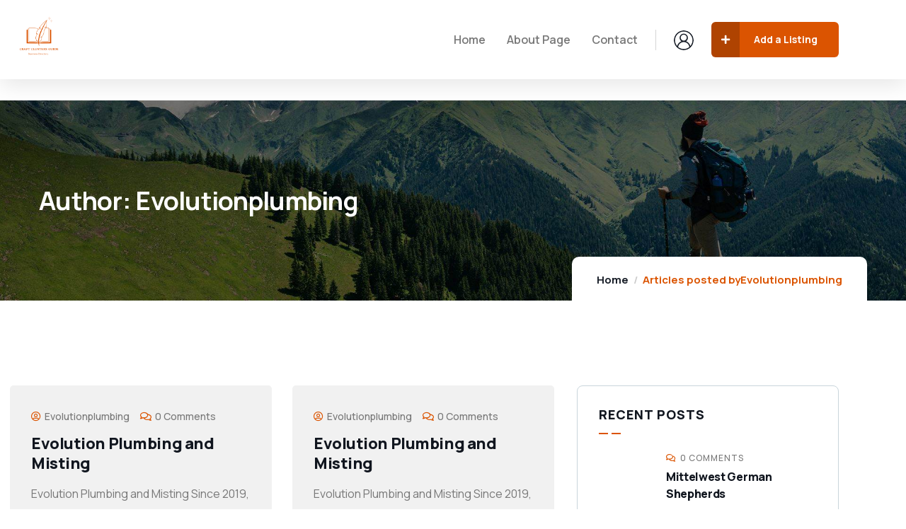

--- FILE ---
content_type: text/html; charset=UTF-8
request_url: https://craftclustersguide.com/author/evolutionplumbing/
body_size: 20457
content:
<!DOCTYPE html>
<html lang="en-US" class="no-js">
<head>
	<meta http-equiv="content-type" content="text/html; charset=UTF-8">
	<meta name="viewport" content="width=device-width, initial-scale=1">
	<link rel="profile" href="https://gmpg.org/xfn/11">
	<title>Evolutionplumbing &#8211; Area Explorations</title>
<meta name='robots' content='max-image-preview:large' />
<link rel='dns-prefetch' href='//cdn.jsdelivr.net' />
<link rel='dns-prefetch' href='//cdnjs.cloudflare.com' />
<link rel='dns-prefetch' href='//fonts.googleapis.com' />
<link rel="alternate" type="application/rss+xml" title="Area Explorations &raquo; Feed" href="https://craftclustersguide.com/feed/" />
<link rel="alternate" type="application/rss+xml" title="Area Explorations &raquo; Comments Feed" href="https://craftclustersguide.com/comments/feed/" />
<link rel="alternate" type="text/calendar" title="Area Explorations &raquo; iCal Feed" href="https://craftclustersguide.com/events/?ical=1" />
<link rel="alternate" type="application/rss+xml" title="Area Explorations &raquo; Posts by Evolutionplumbing Feed" href="https://craftclustersguide.com/author/evolutionplumbing/feed/" />
<style id='wp-img-auto-sizes-contain-inline-css' type='text/css'>
img:is([sizes=auto i],[sizes^="auto," i]){contain-intrinsic-size:3000px 1500px}
/*# sourceURL=wp-img-auto-sizes-contain-inline-css */
</style>
<style id='wp-emoji-styles-inline-css' type='text/css'>

	img.wp-smiley, img.emoji {
		display: inline !important;
		border: none !important;
		box-shadow: none !important;
		height: 1em !important;
		width: 1em !important;
		margin: 0 0.07em !important;
		vertical-align: -0.1em !important;
		background: none !important;
		padding: 0 !important;
	}
/*# sourceURL=wp-emoji-styles-inline-css */
</style>
<link rel='stylesheet' id='wp-block-library-css' href='https://craftclustersguide.com/wp-includes/css/dist/block-library/style.min.css?ver=6.9' type='text/css' media='all' />
<style id='wp-block-library-theme-inline-css' type='text/css'>
.wp-block-audio :where(figcaption){color:#555;font-size:13px;text-align:center}.is-dark-theme .wp-block-audio :where(figcaption){color:#ffffffa6}.wp-block-audio{margin:0 0 1em}.wp-block-code{border:1px solid #ccc;border-radius:4px;font-family:Menlo,Consolas,monaco,monospace;padding:.8em 1em}.wp-block-embed :where(figcaption){color:#555;font-size:13px;text-align:center}.is-dark-theme .wp-block-embed :where(figcaption){color:#ffffffa6}.wp-block-embed{margin:0 0 1em}.blocks-gallery-caption{color:#555;font-size:13px;text-align:center}.is-dark-theme .blocks-gallery-caption{color:#ffffffa6}:root :where(.wp-block-image figcaption){color:#555;font-size:13px;text-align:center}.is-dark-theme :root :where(.wp-block-image figcaption){color:#ffffffa6}.wp-block-image{margin:0 0 1em}.wp-block-pullquote{border-bottom:4px solid;border-top:4px solid;color:currentColor;margin-bottom:1.75em}.wp-block-pullquote :where(cite),.wp-block-pullquote :where(footer),.wp-block-pullquote__citation{color:currentColor;font-size:.8125em;font-style:normal;text-transform:uppercase}.wp-block-quote{border-left:.25em solid;margin:0 0 1.75em;padding-left:1em}.wp-block-quote cite,.wp-block-quote footer{color:currentColor;font-size:.8125em;font-style:normal;position:relative}.wp-block-quote:where(.has-text-align-right){border-left:none;border-right:.25em solid;padding-left:0;padding-right:1em}.wp-block-quote:where(.has-text-align-center){border:none;padding-left:0}.wp-block-quote.is-large,.wp-block-quote.is-style-large,.wp-block-quote:where(.is-style-plain){border:none}.wp-block-search .wp-block-search__label{font-weight:700}.wp-block-search__button{border:1px solid #ccc;padding:.375em .625em}:where(.wp-block-group.has-background){padding:1.25em 2.375em}.wp-block-separator.has-css-opacity{opacity:.4}.wp-block-separator{border:none;border-bottom:2px solid;margin-left:auto;margin-right:auto}.wp-block-separator.has-alpha-channel-opacity{opacity:1}.wp-block-separator:not(.is-style-wide):not(.is-style-dots){width:100px}.wp-block-separator.has-background:not(.is-style-dots){border-bottom:none;height:1px}.wp-block-separator.has-background:not(.is-style-wide):not(.is-style-dots){height:2px}.wp-block-table{margin:0 0 1em}.wp-block-table td,.wp-block-table th{word-break:normal}.wp-block-table :where(figcaption){color:#555;font-size:13px;text-align:center}.is-dark-theme .wp-block-table :where(figcaption){color:#ffffffa6}.wp-block-video :where(figcaption){color:#555;font-size:13px;text-align:center}.is-dark-theme .wp-block-video :where(figcaption){color:#ffffffa6}.wp-block-video{margin:0 0 1em}:root :where(.wp-block-template-part.has-background){margin-bottom:0;margin-top:0;padding:1.25em 2.375em}
/*# sourceURL=/wp-includes/css/dist/block-library/theme.min.css */
</style>
<style id='classic-theme-styles-inline-css' type='text/css'>
/*! This file is auto-generated */
.wp-block-button__link{color:#fff;background-color:#32373c;border-radius:9999px;box-shadow:none;text-decoration:none;padding:calc(.667em + 2px) calc(1.333em + 2px);font-size:1.125em}.wp-block-file__button{background:#32373c;color:#fff;text-decoration:none}
/*# sourceURL=/wp-includes/css/classic-themes.min.css */
</style>
<style id='global-styles-inline-css' type='text/css'>
:root{--wp--preset--aspect-ratio--square: 1;--wp--preset--aspect-ratio--4-3: 4/3;--wp--preset--aspect-ratio--3-4: 3/4;--wp--preset--aspect-ratio--3-2: 3/2;--wp--preset--aspect-ratio--2-3: 2/3;--wp--preset--aspect-ratio--16-9: 16/9;--wp--preset--aspect-ratio--9-16: 9/16;--wp--preset--color--black: #000000;--wp--preset--color--cyan-bluish-gray: #abb8c3;--wp--preset--color--white: #ffffff;--wp--preset--color--pale-pink: #f78da7;--wp--preset--color--vivid-red: #cf2e2e;--wp--preset--color--luminous-vivid-orange: #ff6900;--wp--preset--color--luminous-vivid-amber: #fcb900;--wp--preset--color--light-green-cyan: #7bdcb5;--wp--preset--color--vivid-green-cyan: #00d084;--wp--preset--color--pale-cyan-blue: #8ed1fc;--wp--preset--color--vivid-cyan-blue: #0693e3;--wp--preset--color--vivid-purple: #9b51e0;--wp--preset--gradient--vivid-cyan-blue-to-vivid-purple: linear-gradient(135deg,rgb(6,147,227) 0%,rgb(155,81,224) 100%);--wp--preset--gradient--light-green-cyan-to-vivid-green-cyan: linear-gradient(135deg,rgb(122,220,180) 0%,rgb(0,208,130) 100%);--wp--preset--gradient--luminous-vivid-amber-to-luminous-vivid-orange: linear-gradient(135deg,rgb(252,185,0) 0%,rgb(255,105,0) 100%);--wp--preset--gradient--luminous-vivid-orange-to-vivid-red: linear-gradient(135deg,rgb(255,105,0) 0%,rgb(207,46,46) 100%);--wp--preset--gradient--very-light-gray-to-cyan-bluish-gray: linear-gradient(135deg,rgb(238,238,238) 0%,rgb(169,184,195) 100%);--wp--preset--gradient--cool-to-warm-spectrum: linear-gradient(135deg,rgb(74,234,220) 0%,rgb(151,120,209) 20%,rgb(207,42,186) 40%,rgb(238,44,130) 60%,rgb(251,105,98) 80%,rgb(254,248,76) 100%);--wp--preset--gradient--blush-light-purple: linear-gradient(135deg,rgb(255,206,236) 0%,rgb(152,150,240) 100%);--wp--preset--gradient--blush-bordeaux: linear-gradient(135deg,rgb(254,205,165) 0%,rgb(254,45,45) 50%,rgb(107,0,62) 100%);--wp--preset--gradient--luminous-dusk: linear-gradient(135deg,rgb(255,203,112) 0%,rgb(199,81,192) 50%,rgb(65,88,208) 100%);--wp--preset--gradient--pale-ocean: linear-gradient(135deg,rgb(255,245,203) 0%,rgb(182,227,212) 50%,rgb(51,167,181) 100%);--wp--preset--gradient--electric-grass: linear-gradient(135deg,rgb(202,248,128) 0%,rgb(113,206,126) 100%);--wp--preset--gradient--midnight: linear-gradient(135deg,rgb(2,3,129) 0%,rgb(40,116,252) 100%);--wp--preset--font-size--small: 13px;--wp--preset--font-size--medium: 20px;--wp--preset--font-size--large: 36px;--wp--preset--font-size--x-large: 42px;--wp--preset--spacing--20: 0.44rem;--wp--preset--spacing--30: 0.67rem;--wp--preset--spacing--40: 1rem;--wp--preset--spacing--50: 1.5rem;--wp--preset--spacing--60: 2.25rem;--wp--preset--spacing--70: 3.38rem;--wp--preset--spacing--80: 5.06rem;--wp--preset--shadow--natural: 6px 6px 9px rgba(0, 0, 0, 0.2);--wp--preset--shadow--deep: 12px 12px 50px rgba(0, 0, 0, 0.4);--wp--preset--shadow--sharp: 6px 6px 0px rgba(0, 0, 0, 0.2);--wp--preset--shadow--outlined: 6px 6px 0px -3px rgb(255, 255, 255), 6px 6px rgb(0, 0, 0);--wp--preset--shadow--crisp: 6px 6px 0px rgb(0, 0, 0);}:where(.is-layout-flex){gap: 0.5em;}:where(.is-layout-grid){gap: 0.5em;}body .is-layout-flex{display: flex;}.is-layout-flex{flex-wrap: wrap;align-items: center;}.is-layout-flex > :is(*, div){margin: 0;}body .is-layout-grid{display: grid;}.is-layout-grid > :is(*, div){margin: 0;}:where(.wp-block-columns.is-layout-flex){gap: 2em;}:where(.wp-block-columns.is-layout-grid){gap: 2em;}:where(.wp-block-post-template.is-layout-flex){gap: 1.25em;}:where(.wp-block-post-template.is-layout-grid){gap: 1.25em;}.has-black-color{color: var(--wp--preset--color--black) !important;}.has-cyan-bluish-gray-color{color: var(--wp--preset--color--cyan-bluish-gray) !important;}.has-white-color{color: var(--wp--preset--color--white) !important;}.has-pale-pink-color{color: var(--wp--preset--color--pale-pink) !important;}.has-vivid-red-color{color: var(--wp--preset--color--vivid-red) !important;}.has-luminous-vivid-orange-color{color: var(--wp--preset--color--luminous-vivid-orange) !important;}.has-luminous-vivid-amber-color{color: var(--wp--preset--color--luminous-vivid-amber) !important;}.has-light-green-cyan-color{color: var(--wp--preset--color--light-green-cyan) !important;}.has-vivid-green-cyan-color{color: var(--wp--preset--color--vivid-green-cyan) !important;}.has-pale-cyan-blue-color{color: var(--wp--preset--color--pale-cyan-blue) !important;}.has-vivid-cyan-blue-color{color: var(--wp--preset--color--vivid-cyan-blue) !important;}.has-vivid-purple-color{color: var(--wp--preset--color--vivid-purple) !important;}.has-black-background-color{background-color: var(--wp--preset--color--black) !important;}.has-cyan-bluish-gray-background-color{background-color: var(--wp--preset--color--cyan-bluish-gray) !important;}.has-white-background-color{background-color: var(--wp--preset--color--white) !important;}.has-pale-pink-background-color{background-color: var(--wp--preset--color--pale-pink) !important;}.has-vivid-red-background-color{background-color: var(--wp--preset--color--vivid-red) !important;}.has-luminous-vivid-orange-background-color{background-color: var(--wp--preset--color--luminous-vivid-orange) !important;}.has-luminous-vivid-amber-background-color{background-color: var(--wp--preset--color--luminous-vivid-amber) !important;}.has-light-green-cyan-background-color{background-color: var(--wp--preset--color--light-green-cyan) !important;}.has-vivid-green-cyan-background-color{background-color: var(--wp--preset--color--vivid-green-cyan) !important;}.has-pale-cyan-blue-background-color{background-color: var(--wp--preset--color--pale-cyan-blue) !important;}.has-vivid-cyan-blue-background-color{background-color: var(--wp--preset--color--vivid-cyan-blue) !important;}.has-vivid-purple-background-color{background-color: var(--wp--preset--color--vivid-purple) !important;}.has-black-border-color{border-color: var(--wp--preset--color--black) !important;}.has-cyan-bluish-gray-border-color{border-color: var(--wp--preset--color--cyan-bluish-gray) !important;}.has-white-border-color{border-color: var(--wp--preset--color--white) !important;}.has-pale-pink-border-color{border-color: var(--wp--preset--color--pale-pink) !important;}.has-vivid-red-border-color{border-color: var(--wp--preset--color--vivid-red) !important;}.has-luminous-vivid-orange-border-color{border-color: var(--wp--preset--color--luminous-vivid-orange) !important;}.has-luminous-vivid-amber-border-color{border-color: var(--wp--preset--color--luminous-vivid-amber) !important;}.has-light-green-cyan-border-color{border-color: var(--wp--preset--color--light-green-cyan) !important;}.has-vivid-green-cyan-border-color{border-color: var(--wp--preset--color--vivid-green-cyan) !important;}.has-pale-cyan-blue-border-color{border-color: var(--wp--preset--color--pale-cyan-blue) !important;}.has-vivid-cyan-blue-border-color{border-color: var(--wp--preset--color--vivid-cyan-blue) !important;}.has-vivid-purple-border-color{border-color: var(--wp--preset--color--vivid-purple) !important;}.has-vivid-cyan-blue-to-vivid-purple-gradient-background{background: var(--wp--preset--gradient--vivid-cyan-blue-to-vivid-purple) !important;}.has-light-green-cyan-to-vivid-green-cyan-gradient-background{background: var(--wp--preset--gradient--light-green-cyan-to-vivid-green-cyan) !important;}.has-luminous-vivid-amber-to-luminous-vivid-orange-gradient-background{background: var(--wp--preset--gradient--luminous-vivid-amber-to-luminous-vivid-orange) !important;}.has-luminous-vivid-orange-to-vivid-red-gradient-background{background: var(--wp--preset--gradient--luminous-vivid-orange-to-vivid-red) !important;}.has-very-light-gray-to-cyan-bluish-gray-gradient-background{background: var(--wp--preset--gradient--very-light-gray-to-cyan-bluish-gray) !important;}.has-cool-to-warm-spectrum-gradient-background{background: var(--wp--preset--gradient--cool-to-warm-spectrum) !important;}.has-blush-light-purple-gradient-background{background: var(--wp--preset--gradient--blush-light-purple) !important;}.has-blush-bordeaux-gradient-background{background: var(--wp--preset--gradient--blush-bordeaux) !important;}.has-luminous-dusk-gradient-background{background: var(--wp--preset--gradient--luminous-dusk) !important;}.has-pale-ocean-gradient-background{background: var(--wp--preset--gradient--pale-ocean) !important;}.has-electric-grass-gradient-background{background: var(--wp--preset--gradient--electric-grass) !important;}.has-midnight-gradient-background{background: var(--wp--preset--gradient--midnight) !important;}.has-small-font-size{font-size: var(--wp--preset--font-size--small) !important;}.has-medium-font-size{font-size: var(--wp--preset--font-size--medium) !important;}.has-large-font-size{font-size: var(--wp--preset--font-size--large) !important;}.has-x-large-font-size{font-size: var(--wp--preset--font-size--x-large) !important;}
:where(.wp-block-post-template.is-layout-flex){gap: 1.25em;}:where(.wp-block-post-template.is-layout-grid){gap: 1.25em;}
:where(.wp-block-term-template.is-layout-flex){gap: 1.25em;}:where(.wp-block-term-template.is-layout-grid){gap: 1.25em;}
:where(.wp-block-columns.is-layout-flex){gap: 2em;}:where(.wp-block-columns.is-layout-grid){gap: 2em;}
:root :where(.wp-block-pullquote){font-size: 1.5em;line-height: 1.6;}
/*# sourceURL=global-styles-inline-css */
</style>
<link rel='stylesheet' id='redux-extendify-styles-css' href='https://craftclustersguide.com/wp-content/plugins/redux-framework/redux-core/assets/css/extendify-utilities.css?ver=4.4.11' type='text/css' media='all' />
<link rel='stylesheet' id='font-awesome-css' href='https://cdnjs.cloudflare.com/ajax/libs/font-awesome/5.15.1/css/all.min.css?ver=6.9' type='text/css' media='all' />
<link rel='stylesheet' id='listing-style-css-css' href='https://craftclustersguide.com/wp-content/plugins/Listing%20HTML-3%20Style%20CSS/listing-style.css?ver=6.9' type='text/css' media='all' />
<link rel='stylesheet' id='contact-form-7-css' href='https://craftclustersguide.com/wp-content/plugins/contact-form-7/includes/css/styles.css?ver=6.1.4' type='text/css' media='all' />
<link rel='stylesheet' id='wp-job-manager-job-listings-css' href='https://craftclustersguide.com/wp-content/plugins/wp-job-manager/assets/dist/css/job-listings.css?ver=598383a28ac5f9f156e4' type='text/css' media='all' />
<link rel='stylesheet' id='elementor-frontend-css' href='https://craftclustersguide.com/wp-content/plugins/elementor/assets/css/frontend.min.css?ver=3.34.3' type='text/css' media='all' />
<link rel='stylesheet' id='elementor-post-8-css' href='https://craftclustersguide.com/wp-content/uploads/elementor/css/post-8.css?ver=1769441998' type='text/css' media='all' />
<link rel='stylesheet' id='elementor-post-413-css' href='https://craftclustersguide.com/wp-content/uploads/elementor/css/post-413.css?ver=1769442201' type='text/css' media='all' />
<link rel='stylesheet' id='elementor-post-138-css' href='https://craftclustersguide.com/wp-content/uploads/elementor/css/post-138.css?ver=1769442201' type='text/css' media='all' />
<link rel='stylesheet' id='elementor-post-188-css' href='https://craftclustersguide.com/wp-content/uploads/elementor/css/post-188.css?ver=1769441999' type='text/css' media='all' />
<link rel='stylesheet' id='lestin-fonts-css' href='https://fonts.googleapis.com/css2?family=Manrope:wght@300;400;500;600;700;800&#038;display=swap' type='text/css' media='all' />
<link rel='stylesheet' id='dashicons-css' href='https://craftclustersguide.com/wp-includes/css/dashicons.min.css?ver=6.9' type='text/css' media='all' />
<link rel='stylesheet' id='swiper-css' href='https://craftclustersguide.com/wp-content/plugins/elementor/assets/lib/swiper/v8/css/swiper.min.css?ver=8.4.5' type='text/css' media='all' />
<link rel='stylesheet' id='magnific-css' href='https://craftclustersguide.com/wp-content/themes/lestin/assets/js/magnific/magnific-popup.css?ver=6.9' type='text/css' media='all' />
<link rel='stylesheet' id='mcustomscrollbar-css' href='https://craftclustersguide.com/wp-content/themes/lestin/assets/js/scroll/jquery.mCustomScrollbar.min.css?ver=6.9' type='text/css' media='all' />
<link rel='stylesheet' id='fontawesome-css' href='https://craftclustersguide.com/wp-content/themes/lestin/assets/css/fontawesome/css/all.min.css?ver=6.9' type='text/css' media='all' />
<link rel='stylesheet' id='lestin-icon-css' href='https://craftclustersguide.com/wp-content/themes/lestin/assets/css/icons/style.css?ver=6.9' type='text/css' media='all' />
<link rel='stylesheet' id='lestin-style-css' href='https://craftclustersguide.com/wp-content/themes/lestin/style.css?ver=6.9' type='text/css' media='all' />
<link rel='stylesheet' id='bootstrap-css' href='https://craftclustersguide.com/wp-content/themes/lestin/assets/css/bootstrap.css?ver=1.0.0' type='text/css' media='all' />
<link rel='stylesheet' id='lestin-template-css' href='https://craftclustersguide.com/wp-content/themes/lestin/assets/css/template.css?ver=1.0.0' type='text/css' media='all' />
<link rel='stylesheet' id='lestin-custom-style-color-css' href='https://craftclustersguide.com/wp-content/themes/lestin/assets/css/custom_script.css?ver=6.9' type='text/css' media='all' />
<style id='lestin-custom-style-color-inline-css' type='text/css'>
 :root{ --lestin-nfpage-image-width: 500px;}
/*# sourceURL=lestin-custom-style-color-inline-css */
</style>
<link rel='stylesheet' id='elementor-gf-local-roboto-css' href='https://craftclustersguide.com/wp-content/uploads/elementor/google-fonts/css/roboto.css?ver=1742263788' type='text/css' media='all' />
<link rel='stylesheet' id='elementor-gf-local-robotoslab-css' href='https://craftclustersguide.com/wp-content/uploads/elementor/google-fonts/css/robotoslab.css?ver=1742263792' type='text/css' media='all' />
<script type="text/javascript" src="https://craftclustersguide.com/wp-includes/js/jquery/jquery.min.js?ver=3.7.1" id="jquery-core-js"></script>
<script type="text/javascript" src="https://craftclustersguide.com/wp-includes/js/jquery/jquery-migrate.min.js?ver=3.4.1" id="jquery-migrate-js"></script>
<script type="text/javascript" id="ajax-form-js-extra">
/* <![CDATA[ */
var form_ajax_object = {"ajaxurl":"https://craftclustersguide.com/wp-admin/admin-ajax.php","redirecturl":"https://craftclustersguide.com/?post_type=job_listing&p=113","security_nonce":"f379dd84df"};
var lestin_ajax_object = {"ajaxurl":"https://craftclustersguide.com/wp-admin/admin-ajax.php","security_nonce":"f379dd84df"};
//# sourceURL=ajax-form-js-extra
/* ]]> */
</script>
<script type="text/javascript" src="https://craftclustersguide.com/wp-content/plugins/lestin-themer/assets/js/ajax-form.js?ver=6.9" id="ajax-form-js"></script>
<script type="text/javascript" src="https://craftclustersguide.com/wp-content/themes/lestin/assets/js/sticky-kit.js?ver=6.9" id="sticky-kit-js"></script>
<script type="text/javascript" src="https://craftclustersguide.com/wp-content/themes/lestin/assets/js/bootstrap.min.js?ver=6.9" id="bootstrap-js"></script>
<script type="text/javascript" src="https://craftclustersguide.com/wp-content/themes/lestin/assets/js/scroll/jquery.mCustomScrollbar.min.js?ver=6.9" id="mcustomscrollbar-js"></script>
<script type="text/javascript" src="https://craftclustersguide.com/wp-content/themes/lestin/assets/js/magnific/jquery.magnific-popup.min.js?ver=6.9" id="jquery-magnific-popup-js"></script>
<script type="text/javascript" src="https://craftclustersguide.com/wp-content/themes/lestin/assets/js/jquery.cookie.js?ver=6.9" id="jquery-cookie-js"></script>
<script type="text/javascript" src="https://craftclustersguide.com/wp-content/themes/lestin/assets/js/jquery.appear.js?ver=6.9" id="jquery-appear-js"></script>
<script type="text/javascript" src="https://craftclustersguide.com/wp-includes/js/imagesloaded.min.js?ver=5.0.0" id="imagesloaded-js"></script>
<script type="text/javascript" src="https://craftclustersguide.com/wp-includes/js/masonry.min.js?ver=4.2.2" id="masonry-js"></script>
<script type="text/javascript" src="https://craftclustersguide.com/wp-includes/js/jquery/jquery.masonry.min.js?ver=3.1.2b" id="jquery-masonry-js"></script>
<script type="text/javascript" src="https://craftclustersguide.com/wp-content/themes/lestin/assets/js/main.js?ver=6.9" id="lestin-main-js"></script>
<link rel="https://api.w.org/" href="https://craftclustersguide.com/wp-json/" /><link rel="alternate" title="JSON" type="application/json" href="https://craftclustersguide.com/wp-json/wp/v2/users/86" /><link rel="EditURI" type="application/rsd+xml" title="RSD" href="https://craftclustersguide.com/xmlrpc.php?rsd" />
<meta name="generator" content="WordPress 6.9" />
<meta name="generator" content="Redux 4.4.11" /><script> var ajaxurl = "https://craftclustersguide.com/wp-admin/admin-ajax.php";</script><meta name="tec-api-version" content="v1"><meta name="tec-api-origin" content="https://craftclustersguide.com"><link rel="alternate" href="https://craftclustersguide.com/wp-json/tribe/events/v1/" /><meta name="generator" content="Elementor 3.34.3; features: e_font_icon_svg; settings: css_print_method-external, google_font-enabled, font_display-swap">
			<style>
				.e-con.e-parent:nth-of-type(n+4):not(.e-lazyloaded):not(.e-no-lazyload),
				.e-con.e-parent:nth-of-type(n+4):not(.e-lazyloaded):not(.e-no-lazyload) * {
					background-image: none !important;
				}
				@media screen and (max-height: 1024px) {
					.e-con.e-parent:nth-of-type(n+3):not(.e-lazyloaded):not(.e-no-lazyload),
					.e-con.e-parent:nth-of-type(n+3):not(.e-lazyloaded):not(.e-no-lazyload) * {
						background-image: none !important;
					}
				}
				@media screen and (max-height: 640px) {
					.e-con.e-parent:nth-of-type(n+2):not(.e-lazyloaded):not(.e-no-lazyload),
					.e-con.e-parent:nth-of-type(n+2):not(.e-lazyloaded):not(.e-no-lazyload) * {
						background-image: none !important;
					}
				}
			</style>
			<meta name="generator" content="Powered by Slider Revolution 6.6.19 - responsive, Mobile-Friendly Slider Plugin for WordPress with comfortable drag and drop interface." />
<link rel="icon" href="https://craftclustersguide.com/wp-content/uploads/2024/03/Craft-Clusters-Guide-2-175x175.png" sizes="32x32" />
<link rel="icon" href="https://craftclustersguide.com/wp-content/uploads/2024/03/Craft-Clusters-Guide-2.png" sizes="192x192" />
<link rel="apple-touch-icon" href="https://craftclustersguide.com/wp-content/uploads/2024/03/Craft-Clusters-Guide-2.png" />
<meta name="msapplication-TileImage" content="https://craftclustersguide.com/wp-content/uploads/2024/03/Craft-Clusters-Guide-2.png" />
<script>function setREVStartSize(e){
			//window.requestAnimationFrame(function() {
				window.RSIW = window.RSIW===undefined ? window.innerWidth : window.RSIW;
				window.RSIH = window.RSIH===undefined ? window.innerHeight : window.RSIH;
				try {
					var pw = document.getElementById(e.c).parentNode.offsetWidth,
						newh;
					pw = pw===0 || isNaN(pw) || (e.l=="fullwidth" || e.layout=="fullwidth") ? window.RSIW : pw;
					e.tabw = e.tabw===undefined ? 0 : parseInt(e.tabw);
					e.thumbw = e.thumbw===undefined ? 0 : parseInt(e.thumbw);
					e.tabh = e.tabh===undefined ? 0 : parseInt(e.tabh);
					e.thumbh = e.thumbh===undefined ? 0 : parseInt(e.thumbh);
					e.tabhide = e.tabhide===undefined ? 0 : parseInt(e.tabhide);
					e.thumbhide = e.thumbhide===undefined ? 0 : parseInt(e.thumbhide);
					e.mh = e.mh===undefined || e.mh=="" || e.mh==="auto" ? 0 : parseInt(e.mh,0);
					if(e.layout==="fullscreen" || e.l==="fullscreen")
						newh = Math.max(e.mh,window.RSIH);
					else{
						e.gw = Array.isArray(e.gw) ? e.gw : [e.gw];
						for (var i in e.rl) if (e.gw[i]===undefined || e.gw[i]===0) e.gw[i] = e.gw[i-1];
						e.gh = e.el===undefined || e.el==="" || (Array.isArray(e.el) && e.el.length==0)? e.gh : e.el;
						e.gh = Array.isArray(e.gh) ? e.gh : [e.gh];
						for (var i in e.rl) if (e.gh[i]===undefined || e.gh[i]===0) e.gh[i] = e.gh[i-1];
											
						var nl = new Array(e.rl.length),
							ix = 0,
							sl;
						e.tabw = e.tabhide>=pw ? 0 : e.tabw;
						e.thumbw = e.thumbhide>=pw ? 0 : e.thumbw;
						e.tabh = e.tabhide>=pw ? 0 : e.tabh;
						e.thumbh = e.thumbhide>=pw ? 0 : e.thumbh;
						for (var i in e.rl) nl[i] = e.rl[i]<window.RSIW ? 0 : e.rl[i];
						sl = nl[0];
						for (var i in nl) if (sl>nl[i] && nl[i]>0) { sl = nl[i]; ix=i;}
						var m = pw>(e.gw[ix]+e.tabw+e.thumbw) ? 1 : (pw-(e.tabw+e.thumbw)) / (e.gw[ix]);
						newh =  (e.gh[ix] * m) + (e.tabh + e.thumbh);
					}
					var el = document.getElementById(e.c);
					if (el!==null && el) el.style.height = newh+"px";
					el = document.getElementById(e.c+"_wrapper");
					if (el!==null && el) {
						el.style.height = newh+"px";
						el.style.display = "block";
					}
				} catch(e){
					console.log("Failure at Presize of Slider:" + e)
				}
			//});
		  };</script>
		<style type="text/css" id="wp-custom-css">
			.container{
	margin-top: 30px;
}

.post-title{
	text-align: center
}


.dc-contactinfobox{

	
}


		</style>
		</head>

<body class="archive author author-evolutionplumbing author-86 wp-theme-lestin tribe-no-js lestin-body-loading lestin elementor-default elementor-kit-8">
	  <div class="lestin-page-loading"></div>
	
	<div class="wrapper-page"> <!--page-->
			 
		<header class="wp-site-header header-builder-frontend header-position-relative">
			<div class="canvas-mobile">
	<div class="canvas-menu gva-offcanvas hidden">
	  	<a class="dropdown-toggle" data-canvas=".mobile" href="#"><i class="fas fa-bars"></i></a>
	</div>
	<div class="gva-offcanvas-content mobile">
		<div class="top-canvas">
					  	<a class="logo-mm" href="https://craftclustersguide.com/">
			 	<img src="https://craftclustersguide.com/wp-content/themes/lestin/assets/images/logo.png" alt="Area Explorations" />
		  	</a>
			<a class="control-close-mm" href="#"><i class="far fa-times-circle"></i></a>
		</div>
		<div class="wp-sidebar sidebar">
			<div id="gva-mobile-menu" class="navbar-collapse"><ul id="menu-main-menu" class="gva-nav-menu gva-mobile-menu"><li id="menu-item-3709" class="menu-item menu-item-type-post_type menu-item-object-page menu-item-home menu-item-3709"><a href="https://craftclustersguide.com/" data-link_id="link-4362"><span class="menu-title">Home</span></a></li>
<li id="menu-item-3684" class="menu-item menu-item-type-post_type menu-item-object-page menu-item-3684"><a href="https://craftclustersguide.com/about/" data-link_id="link-6420"><span class="menu-title">About Page</span></a></li>
<li id="menu-item-3686" class="menu-item menu-item-type-post_type menu-item-object-page menu-item-3686"><a href="https://craftclustersguide.com/contact/" data-link_id="link-7816"><span class="menu-title">Contact</span></a></li>
</ul></div>			<div class="after-offcanvas">
				<aside id="block-5" class="widget clearfix widget_block"><div class="wp-block-group"><div class="wp-block-group__inner-container is-layout-flow wp-block-group-is-layout-flow"><h2 class="wp-block-heading">Archives</h2><ul class="wp-block-archives-list wp-block-archives">	<li><a href='https://craftclustersguide.com/2026/01/'>January 2026</a></li>
	<li><a href='https://craftclustersguide.com/2025/12/'>December 2025</a></li>
	<li><a href='https://craftclustersguide.com/2025/11/'>November 2025</a></li>
	<li><a href='https://craftclustersguide.com/2025/10/'>October 2025</a></li>
	<li><a href='https://craftclustersguide.com/2025/09/'>September 2025</a></li>
	<li><a href='https://craftclustersguide.com/2025/08/'>August 2025</a></li>
	<li><a href='https://craftclustersguide.com/2025/07/'>July 2025</a></li>
	<li><a href='https://craftclustersguide.com/2025/06/'>June 2025</a></li>
	<li><a href='https://craftclustersguide.com/2025/05/'>May 2025</a></li>
	<li><a href='https://craftclustersguide.com/2025/04/'>April 2025</a></li>
	<li><a href='https://craftclustersguide.com/2025/03/'>March 2025</a></li>
	<li><a href='https://craftclustersguide.com/2025/02/'>February 2025</a></li>
	<li><a href='https://craftclustersguide.com/2025/01/'>January 2025</a></li>
	<li><a href='https://craftclustersguide.com/2024/12/'>December 2024</a></li>
	<li><a href='https://craftclustersguide.com/2024/11/'>November 2024</a></li>
	<li><a href='https://craftclustersguide.com/2024/10/'>October 2024</a></li>
	<li><a href='https://craftclustersguide.com/2024/09/'>September 2024</a></li>
	<li><a href='https://craftclustersguide.com/2024/08/'>August 2024</a></li>
	<li><a href='https://craftclustersguide.com/2024/07/'>July 2024</a></li>
	<li><a href='https://craftclustersguide.com/2024/06/'>June 2024</a></li>
	<li><a href='https://craftclustersguide.com/2024/05/'>May 2024</a></li>
	<li><a href='https://craftclustersguide.com/2024/04/'>April 2024</a></li>
	<li><a href='https://craftclustersguide.com/2024/03/'>March 2024</a></li>
	<li><a href='https://craftclustersguide.com/2024/02/'>February 2024</a></li>
	<li><a href='https://craftclustersguide.com/2024/01/'>January 2024</a></li>
	<li><a href='https://craftclustersguide.com/2023/12/'>December 2023</a></li>
	<li><a href='https://craftclustersguide.com/2023/07/'>July 2023</a></li>
	<li><a href='https://craftclustersguide.com/2017/11/'>November 2017</a></li>
	<li><a href='https://craftclustersguide.com/2017/10/'>October 2017</a></li>
	<li><a href='https://craftclustersguide.com/2017/09/'>September 2017</a></li>
</ul></div></div></aside><aside id="block-6" class="widget clearfix widget_block"><div class="wp-block-group"><div class="wp-block-group__inner-container is-layout-flow wp-block-group-is-layout-flow"><h2 class="wp-block-heading">Categories</h2><ul class="wp-block-categories-list wp-block-categories">	<li class="cat-item cat-item-3"><a href="https://craftclustersguide.com/category/business-policy/">Business</a>
</li>
	<li class="cat-item cat-item-4"><a href="https://craftclustersguide.com/category/design/">Design</a>
</li>
	<li class="cat-item cat-item-171"><a href="https://craftclustersguide.com/category/fitness-zone/">Fitness Zone</a>
</li>
	<li class="cat-item cat-item-5"><a href="https://craftclustersguide.com/category/post-formats/">Formats</a>
</li>
	<li class="cat-item cat-item-172"><a href="https://craftclustersguide.com/category/job-feed/">Job &amp; Feed</a>
</li>
	<li class="cat-item cat-item-6"><a href="https://craftclustersguide.com/category/online-services/">Online</a>
</li>
	<li class="cat-item cat-item-7"><a href="https://craftclustersguide.com/category/professional/">Professional</a>
</li>
	<li class="cat-item cat-item-173"><a href="https://craftclustersguide.com/category/restaurant/">Restaurant</a>
</li>
	<li class="cat-item cat-item-174"><a href="https://craftclustersguide.com/category/tours-travel/">Tours &amp; Travel</a>
</li>
	<li class="cat-item cat-item-1"><a href="https://craftclustersguide.com/category/uncategorized/">Uncategorized</a>
</li>
</ul></div></div></aside><aside id="media_image-1" class="widget clearfix widget_media_image"><img width="195" height="37" src="https://craftclustersguide.com/wp-content/uploads/2017/08/logo.png" class="image wp-image-236  attachment-full size-full" alt="" style="max-width: 100%; height: auto;" decoding="async" /></aside><aside id="search-2" class="widget clearfix widget_search"><form method="get" class="searchform gva-main-search" action="https://craftclustersguide.com/">
	<div class="gva-search">
		<input name="s" maxlength="40" class="form-control input-large input-search" type="text" size="20" placeholder="Search...">
      <span class="input-group-addon input-large btn-search">
			<input type="submit" class="fa" value="&#xf002;" />
		</span>
	</div>
</form>


</aside><aside id="nav_menu-1" class="widget clearfix widget_nav_menu"><div class="menu-canvas-menu-container"><ul id="menu-canvas-menu" class="menu"><li id="menu-item-2778" class="menu-item menu-item-type-post_type menu-item-object-page menu-item-2778"><a href="https://craftclustersguide.com/home/">Home</a></li>
<li id="menu-item-2779" class="menu-item menu-item-type-post_type menu-item-object-page menu-item-has-children menu-item-2779"><a href="https://craftclustersguide.com/about-us-one/">About</a>
<ul class="sub-menu">
	<li id="menu-item-3626" class="menu-item menu-item-type-post_type menu-item-object-page menu-item-3626"><a href="https://craftclustersguide.com/about-us-one/">About Us One</a></li>
	<li id="menu-item-3627" class="menu-item menu-item-type-post_type menu-item-object-page menu-item-3627"><a href="https://craftclustersguide.com/about-us-two/">About Us Two</a></li>
</ul>
</li>
<li id="menu-item-2781" class="menu-item menu-item-type-post_type menu-item-object-page menu-item-2781"><a href="https://craftclustersguide.com/services/">Services</a></li>
<li id="menu-item-2783" class="menu-item menu-item-type-post_type menu-item-object-page menu-item-2783"><a href="https://craftclustersguide.com/portfolio-3-column/">Portfolio</a></li>
<li id="menu-item-2782" class="menu-item menu-item-type-post_type menu-item-object-page menu-item-has-children menu-item-2782"><a href="https://craftclustersguide.com/team/">Team</a>
<ul class="sub-menu">
	<li id="menu-item-3630" class="menu-item menu-item-type-post_type menu-item-object-page menu-item-3630"><a href="https://craftclustersguide.com/team-one/">Team One</a></li>
	<li id="menu-item-3628" class="menu-item menu-item-type-post_type menu-item-object-page menu-item-3628"><a href="https://craftclustersguide.com/team-two/">Team Two</a></li>
	<li id="menu-item-3629" class="menu-item menu-item-type-post_type menu-item-object-page menu-item-3629"><a href="https://craftclustersguide.com/team-three/">Team Three</a></li>
	<li id="menu-item-3631" class="menu-item menu-item-type-post_type menu-item-object-page menu-item-3631"><a href="https://craftclustersguide.com/team-four/">Team Four</a></li>
</ul>
</li>
<li id="menu-item-2784" class="menu-item menu-item-type-post_type menu-item-object-page menu-item-2784"><a href="https://craftclustersguide.com/price-table/">Price Table</a></li>
<li id="menu-item-2780" class="menu-item menu-item-type-post_type menu-item-object-page current_page_parent menu-item-2780"><a href="https://craftclustersguide.com/blog/">Blog</a></li>
</ul></div></aside>			</div>    
	  </div>
	</div>
</div>			<div class="header_default_screen">
				<div class="header-builder-inner">
					<div class="header-main-wrapper">		<div data-elementor-type="wp-post" data-elementor-id="138" class="elementor elementor-138">
						<section class="elementor-section elementor-top-section elementor-element elementor-element-578082fc gv-sticky-menu elementor-hidden-tablet elementor-hidden-mobile elementor-section-boxed elementor-section-height-default elementor-section-height-default" data-id="578082fc" data-element_type="section" data-settings="{&quot;background_background&quot;:&quot;classic&quot;}">
						<div class="elementor-container elementor-column-gap-default">
					<div class="elementor-column elementor-col-50 elementor-top-column elementor-element elementor-element-5c87d179" data-id="5c87d179" data-element_type="column">
			<div class="elementor-widget-wrap elementor-element-populated">
						<div class="elementor-element elementor-element-2dde7099 elementor-widget__width-auto elementor-widget elementor-widget-gva-logo" data-id="2dde7099" data-element_type="widget" data-widget_type="gva-logo.default">
				<div class="elementor-widget-container">
					<div class="gva-element-gva-logo gva-element">      
  <div class="gsc-logo text-left">
    
      <a class="site-branding-logo" href="https://craftclustersguide.com" title="Home" rel="Home">
        <img src="https://craftclustersguide.com/wp-content/uploads/2024/03/Craft-Clusters-Guide-2.png" alt="Home" />
      </a>
      </div>
</div>				</div>
				</div>
					</div>
		</div>
				<div class="elementor-column elementor-col-50 elementor-top-column elementor-element elementor-element-45c609fa" data-id="45c609fa" data-element_type="column">
			<div class="elementor-widget-wrap elementor-element-populated">
						<div class="elementor-element elementor-element-7f14df7b elementor-hidden-tablet elementor-hidden-mobile elementor-widget__width-auto elementor-widget elementor-widget-gva-navigation-menu" data-id="7f14df7b" data-element_type="widget" data-widget_type="gva-navigation-menu.default">
				<div class="elementor-widget-container">
					<div class="gva-element-gva-navigation-menu gva-element">
<div class="gva-navigation-menu  menu-align-left">
   <div class="menu-main-menu-container"><ul id="menu-3076368894" class="gva-nav-menu gva-main-menu"><li class="menu-item menu-item-type-post_type menu-item-object-page menu-item-home menu-item-3709"><a href="https://craftclustersguide.com/" data-link_id="link-9593"><span class="menu-title">Home</span></a></li>
<li class="menu-item menu-item-type-post_type menu-item-object-page menu-item-3684"><a href="https://craftclustersguide.com/about/" data-link_id="link-2494"><span class="menu-title">About Page</span></a></li>
<li class="menu-item menu-item-type-post_type menu-item-object-page menu-item-3686"><a href="https://craftclustersguide.com/contact/" data-link_id="link-6445"><span class="menu-title">Contact</span></a></li>
</ul></div></div>

</div>				</div>
				</div>
				<div class="elementor-element elementor-element-67319566 elementor-widget__width-auto elementor-widget elementor-widget-gva_user" data-id="67319566" data-element_type="widget" data-widget_type="gva_user.default">
				<div class="elementor-widget-container">
					<div class="gva-element-gva_user gva-element">
<div class="gva-user  text-center">
               <div class="login-account without-login">
         <div class="profile">
            <div class="avata avata-icon">
                                 <i class="icon  gicon-user-1" aria-hidden="true"></i>                           </div>
         </div>
         <div class="user-account">
            <ul class="my_account_nav_list gva-user-menu">
               <li>
                  <a class="login-link" href="#" data-bs-toggle="modal" data-bs-target="#form-ajax-login-popup">
                     <i class="fa-regular fa-user"></i>
                     Login                  </a>
               </li>
               <li>
                  <a class="register-link" href="https://craftclustersguide.com/?post_type=job_listing&#038;p=113?dashboard=register">
                     <i class="fa-solid fa-user-plus"></i>
                     <span class="register-text">Register</span>
                  </a>
               </li>
            </ul>
         </div>
      </div>
         
   </div></div>				</div>
				</div>
				<div class="elementor-element elementor-element-1d7cf50d elementor-widget__width-auto elementor-widget elementor-widget-html" data-id="1d7cf50d" data-element_type="widget" data-widget_type="html.default">
				<div class="elementor-widget-container">
					<a class="btn-theme-icon" href="https://gaviaspreview.com/wp/lestin/post-a-listing/">
<i class="fas fa-plus"></i>
Add a Listing
</a>				</div>
				</div>
					</div>
		</div>
					</div>
		</section>
				<section class="elementor-section elementor-top-section elementor-element elementor-element-5cdea91d elementor-hidden-desktop gv-sticky-menu elementor-section-boxed elementor-section-height-default elementor-section-height-default" data-id="5cdea91d" data-element_type="section" data-settings="{&quot;background_background&quot;:&quot;classic&quot;}">
						<div class="elementor-container elementor-column-gap-default">
					<div class="elementor-column elementor-col-50 elementor-top-column elementor-element elementor-element-33fae077" data-id="33fae077" data-element_type="column">
			<div class="elementor-widget-wrap elementor-element-populated">
						<div class="elementor-element elementor-element-4da29c49 elementor-widget elementor-widget-gva-logo" data-id="4da29c49" data-element_type="widget" data-widget_type="gva-logo.default">
				<div class="elementor-widget-container">
					<div class="gva-element-gva-logo gva-element">      
  <div class="gsc-logo text-left">
    
      <a class="site-branding-logo" href="https://craftclustersguide.com" title="Home" rel="Home">
        <img src="https://gaviaspreview.com/wp/lestin/wp-content/uploads/2023/07/logo.png" alt="Home" />
      </a>
      </div>
</div>				</div>
				</div>
					</div>
		</div>
				<div class="elementor-column elementor-col-50 elementor-top-column elementor-element elementor-element-398f0e8f" data-id="398f0e8f" data-element_type="column">
			<div class="elementor-widget-wrap elementor-element-populated">
						<div class="elementor-element elementor-element-70e59871 elementor-widget__width-auto elementor-widget elementor-widget-gva_user" data-id="70e59871" data-element_type="widget" data-widget_type="gva_user.default">
				<div class="elementor-widget-container">
					<div class="gva-element-gva_user gva-element">
<div class="gva-user  text-center">
               <div class="login-account without-login">
         <div class="profile">
            <div class="avata avata-icon">
                                 <i class="icon  gicon-user" aria-hidden="true"></i>                           </div>
         </div>
         <div class="user-account">
            <ul class="my_account_nav_list gva-user-menu">
               <li>
                  <a class="login-link" href="#" data-bs-toggle="modal" data-bs-target="#form-ajax-login-popup">
                     <i class="fa-regular fa-user"></i>
                     Login                  </a>
               </li>
               <li>
                  <a class="register-link" href="https://craftclustersguide.com/?post_type=job_listing&#038;p=113?dashboard=register">
                     <i class="fa-solid fa-user-plus"></i>
                     <span class="register-text">Register</span>
                  </a>
               </li>
            </ul>
         </div>
      </div>
         
   </div></div>				</div>
				</div>
				<div class="elementor-element elementor-element-7b00dcea elementor-widget-tablet__width-auto elementor-hidden-desktop elementor-widget__width-auto elementor-widget elementor-widget-gva-navigation-mobile" data-id="7b00dcea" data-element_type="widget" data-widget_type="gva-navigation-mobile.default">
				<div class="elementor-widget-container">
					<div class="gva-element-gva-navigation-mobile gva-element">
<div class="gva-navigation-mobile">
   <div class="canvas-menu gva-offcanvas">
      <a class="dropdown-toggle" data-canvas=".mobile" href="#" aria-label="dropdown"><svg aria-hidden="true" class="e-font-icon-svg e-fas-bars" viewBox="0 0 448 512" xmlns="http://www.w3.org/2000/svg"><path d="M16 132h416c8.837 0 16-7.163 16-16V76c0-8.837-7.163-16-16-16H16C7.163 60 0 67.163 0 76v40c0 8.837 7.163 16 16 16zm0 160h416c8.837 0 16-7.163 16-16v-40c0-8.837-7.163-16-16-16H16c-8.837 0-16 7.163-16 16v40c0 8.837 7.163 16 16 16zm0 160h416c8.837 0 16-7.163 16-16v-40c0-8.837-7.163-16-16-16H16c-8.837 0-16 7.163-16 16v40c0 8.837 7.163 16 16 16z"></path></svg></a>   </div>
</div>

</div>				</div>
				</div>
					</div>
		</div>
					</div>
		</section>
				</div>
		</div>				</div> 
			</div> 
	  </header>

			 
		<div id="page-content"> <!--page content-->

<section id="wp-main-content" class="clearfix main-page">
		<div class="main-page-content">
		<div class="content-page">      
			<div id="wp-content" class="wp-content clearfix">
						<div data-elementor-type="wp-post" data-elementor-id="413" class="elementor elementor-413">
						<section class="elementor-section elementor-top-section elementor-element elementor-element-365eb0ca elementor-section-full_width elementor-section-height-default elementor-section-height-default" data-id="365eb0ca" data-element_type="section">
						<div class="elementor-container elementor-column-gap-default">
					<div class="elementor-column elementor-col-100 elementor-top-column elementor-element elementor-element-6157f9ac" data-id="6157f9ac" data-element_type="column">
			<div class="elementor-widget-wrap elementor-element-populated">
						<div class="elementor-element elementor-element-156e25e5 elementor-widget elementor-widget-gva_post_breadcrumb" data-id="156e25e5" data-element_type="widget" data-widget_type="gva_post_breadcrumb.default">
				<div class="elementor-widget-container">
					<div class="gva-element-gva_post_breadcrumb gva-element">   
<div class="post-breadcrumb">
   <div class="custom-breadcrumb " >
            <div class="breadcrumb-main">
        <div class="container">
          <div class="breadcrumb-container-inner">
            <h2 class="heading-title">Author: <span>Evolutionplumbing</span></h2><ol class="breadcrumb"><li><a href="https://craftclustersguide.com">Home</a> </li> <li class="active">Articles posted byEvolutionplumbing</li></ol>          </div>  
        </div>   
      </div>  
   </div>
</div>      

</div>				</div>
				</div>
					</div>
		</div>
					</div>
		</section>
				<section class="elementor-section elementor-top-section elementor-element elementor-element-2a24273a elementor-section-boxed elementor-section-height-default elementor-section-height-default" data-id="2a24273a" data-element_type="section">
						<div class="elementor-container elementor-column-gap-default">
					<div class="elementor-column elementor-col-66 elementor-top-column elementor-element elementor-element-2e0530ee" data-id="2e0530ee" data-element_type="column">
			<div class="elementor-widget-wrap elementor-element-populated">
						<div class="elementor-element elementor-element-15564ff5 elementor-widget elementor-widget-gva_posts_archive_grid" data-id="15564ff5" data-element_type="widget" data-widget_type="gva_posts_archive_grid.default">
				<div class="elementor-widget-container">
					<div class="gva-element-gva_posts_archive_grid gva-element">
<div class="gva-posts-grid clearfix gva-archive-posts">
	<div class="gva-content-items"> 
					
			<div class="lg-block-grid-2 md-block-grid-2 sm-block-grid-2 xs-block-grid-1 xx-block-grid-1 post-masonry-style post-masonry-index masonry">
				<div class="item-columns item-masory">
   <article id="post-4035" class="post post-one__single post-4035 type-post status-publish format-standard hentry category-uncategorized">
      
         

      <div class="post-one__content has-no-thumbnail">
         <div class="post-one__content-inner">
            
            <div class="post-one__meta">
               <div class="clearfix meta-inline post-meta-1"><span class="author vcard"><i class="far fa-user-circle"></i>Evolutionplumbing</span><span class="post-comment"><i class="far fa-comments"></i>0 Comments</span></div>            </div>

            <h3 class="post-one__title"><a href="https://craftclustersguide.com/2024/02/16/3042814-evolution-plumbing-and-misting-2/" rel="bookmark">Evolution Plumbing and Misting</a></h3>
            
                           <div class="post-one__desc">
                  Evolution Plumbing and Misting Since 2019, Evolution Plumbing and Misting has provided comprehensive plumbing services               </div>   
            
            <div class="post-one__footer">
               <div class="post-one__category"><span class="cat-links"><i class="fa-solid fa-tags"></i><a href="https://craftclustersguide.com/category/uncategorized/" rel="category tag">Uncategorized</a></span></div>               <div class="post-one__read-more">
                  <a href="https://craftclustersguide.com/2024/02/16/3042814-evolution-plumbing-and-misting-2/"><i class="post-one__arrow fa-solid fa-arrow-right"></i></a>
               </div>
            </div>   

         </div>
      </div>   
   </article>   

  </div><div class="item-columns item-masory">
   <article id="post-4034" class="post post-one__single post-4034 type-post status-publish format-standard hentry category-uncategorized">
      
         

      <div class="post-one__content has-no-thumbnail">
         <div class="post-one__content-inner">
            
            <div class="post-one__meta">
               <div class="clearfix meta-inline post-meta-1"><span class="author vcard"><i class="far fa-user-circle"></i>Evolutionplumbing</span><span class="post-comment"><i class="far fa-comments"></i>0 Comments</span></div>            </div>

            <h3 class="post-one__title"><a href="https://craftclustersguide.com/2024/02/16/3042814-evolution-plumbing-and-misting/" rel="bookmark">Evolution Plumbing and Misting</a></h3>
            
                           <div class="post-one__desc">
                  Evolution Plumbing and Misting Since 2019, Evolution Plumbing and Misting has provided comprehensive plumbing services               </div>   
            
            <div class="post-one__footer">
               <div class="post-one__category"><span class="cat-links"><i class="fa-solid fa-tags"></i><a href="https://craftclustersguide.com/category/uncategorized/" rel="category tag">Uncategorized</a></span></div>               <div class="post-one__read-more">
                  <a href="https://craftclustersguide.com/2024/02/16/3042814-evolution-plumbing-and-misting/"><i class="post-one__arrow fa-solid fa-arrow-right"></i></a>
               </div>
            </div>   

         </div>
      </div>   
   </article>   

  </div>			</div>

		   
	</div>

	<div class="pagination">
			</div>
</div>

</div>				</div>
				</div>
					</div>
		</div>
				<div class="elementor-column elementor-col-33 elementor-top-column elementor-element elementor-element-18b38bd5" data-id="18b38bd5" data-element_type="column">
			<div class="elementor-widget-wrap elementor-element-populated">
						<section class="elementor-section elementor-inner-section elementor-element elementor-element-5ed62989 elementor-section-boxed elementor-section-height-default elementor-section-height-default" data-id="5ed62989" data-element_type="section" data-settings="{&quot;background_background&quot;:&quot;classic&quot;}">
						<div class="elementor-container elementor-column-gap-default">
					<div class="elementor-column elementor-col-100 elementor-inner-column elementor-element elementor-element-74a07545" data-id="74a07545" data-element_type="column">
			<div class="elementor-widget-wrap elementor-element-populated">
						<div class="elementor-element elementor-element-4d4e453d elementor-widget elementor-widget-gva-heading-block" data-id="4d4e453d" data-element_type="widget" data-widget_type="gva-heading-block.default">
				<div class="elementor-widget-container">
					<div class="gva-element-gva-heading-block gva-element">   <div class="align-left style-2 widget gsc-heading box-align-left auto-responsive">
      <div class="content-inner">
         
                  
           
         
                     <h2 class="title">
               <span>Recent Posts</span>
            </h2>
                  
         
         
      </div>
   </div>
</div>				</div>
				</div>
				<div class="elementor-element elementor-element-51f625ef elementor-widget elementor-widget-gva-posts" data-id="51f625ef" data-element_type="widget" data-widget_type="gva-posts.default">
				<div class="elementor-widget-container">
					<div class="gva-element-gva-posts gva-element">  
  <div class="gva-posts-list-small clearfix gva-posts">
      <div class="gva-content-items"> 
         <div class="post post-block-small">      
   <div class="post-content">
      <div class="post-thumbnail">
         <a class="link-image-content" href="https://craftclustersguide.com/2026/01/26/mittelwest-german-shepherds/">
                     </a>
      </div>
      <div class="content-inner">
         <div class="entry-meta clearfix">
            <div class="clearfix meta-inline post-meta-1"><span class="author vcard"><i class="far fa-user-circle"></i>Admin</span><span class="post-comment"><i class="far fa-comments"></i>0 Comments</span></div>         </div> 
         <h3 class="entry-title"><a href="https://craftclustersguide.com/2026/01/26/mittelwest-german-shepherds/">Mittelwest German Shepherds</a></h3> 
      </div>    
   </div>   
</div>

  <div class="post post-block-small">      
   <div class="post-content">
      <div class="post-thumbnail">
         <a class="link-image-content" href="https://craftclustersguide.com/2026/01/26/260126-sunrise-dental-peoria-az/">
                     </a>
      </div>
      <div class="content-inner">
         <div class="entry-meta clearfix">
            <div class="clearfix meta-inline post-meta-1"><span class="author vcard"><i class="far fa-user-circle"></i>Admin</span><span class="post-comment"><i class="far fa-comments"></i>0 Comments</span></div>         </div> 
         <h3 class="entry-title"><a href="https://craftclustersguide.com/2026/01/26/260126-sunrise-dental-peoria-az/">Sunrise Dental</a></h3> 
      </div>    
   </div>   
</div>

  <div class="post post-block-small">      
   <div class="post-content">
      <div class="post-thumbnail">
         <a class="link-image-content" href="https://craftclustersguide.com/2026/01/26/26126-local-dental-san-antonio-tx/">
                     </a>
      </div>
      <div class="content-inner">
         <div class="entry-meta clearfix">
            <div class="clearfix meta-inline post-meta-1"><span class="author vcard"><i class="far fa-user-circle"></i>Admin</span><span class="post-comment"><i class="far fa-comments"></i>0 Comments</span></div>         </div> 
         <h3 class="entry-title"><a href="https://craftclustersguide.com/2026/01/26/26126-local-dental-san-antonio-tx/">Local Dental</a></h3> 
      </div>    
   </div>   
</div>

        </div>
        </div>
  </div>				</div>
				</div>
					</div>
		</div>
					</div>
		</section>
				<div class="elementor-element elementor-element-ae8b538 elementor-widget elementor-widget-wp-widget-categories" data-id="ae8b538" data-element_type="widget" data-widget_type="wp-widget-categories.default">
				<div class="elementor-widget-container">
					<h5>All Categories</h5>
			<ul>
					<li class="cat-item cat-item-3"><a href="https://craftclustersguide.com/category/business-policy/">Business</a>
</li>
	<li class="cat-item cat-item-4"><a href="https://craftclustersguide.com/category/design/">Design</a>
</li>
	<li class="cat-item cat-item-171"><a href="https://craftclustersguide.com/category/fitness-zone/">Fitness Zone</a>
</li>
	<li class="cat-item cat-item-5"><a href="https://craftclustersguide.com/category/post-formats/">Formats</a>
</li>
	<li class="cat-item cat-item-172"><a href="https://craftclustersguide.com/category/job-feed/">Job &amp; Feed</a>
</li>
	<li class="cat-item cat-item-6"><a href="https://craftclustersguide.com/category/online-services/">Online</a>
</li>
	<li class="cat-item cat-item-7"><a href="https://craftclustersguide.com/category/professional/">Professional</a>
</li>
	<li class="cat-item cat-item-173"><a href="https://craftclustersguide.com/category/restaurant/">Restaurant</a>
</li>
	<li class="cat-item cat-item-174"><a href="https://craftclustersguide.com/category/tours-travel/">Tours &amp; Travel</a>
</li>
	<li class="cat-item cat-item-1"><a href="https://craftclustersguide.com/category/uncategorized/">Uncategorized</a>
</li>
			</ul>

							</div>
				</div>
				<div class="elementor-element elementor-element-7c08dbf3 elementor-widget elementor-widget-wp-widget-tag_cloud" data-id="7c08dbf3" data-element_type="widget" data-widget_type="wp-widget-tag_cloud.default">
				<div class="elementor-widget-container">
					<h5>Tags</h5><div class="tagcloud"><a href="https://craftclustersguide.com/tag/accident/" class="tag-cloud-link tag-link-9 tag-link-position-1" style="font-size: 8pt;" aria-label="accident (1 item)">accident</a>
<a href="https://craftclustersguide.com/tag/adventure/" class="tag-cloud-link tag-link-175 tag-link-position-2" style="font-size: 12.581818181818pt;" aria-label="Adventure (2 items)">Adventure</a>
<a href="https://craftclustersguide.com/tag/alphabet/" class="tag-cloud-link tag-link-11 tag-link-position-3" style="font-size: 8pt;" aria-label="Alphabet (1 item)">Alphabet</a>
<a href="https://craftclustersguide.com/tag/beach/" class="tag-cloud-link tag-link-176 tag-link-position-4" style="font-size: 18.181818181818pt;" aria-label="Beach (4 items)">Beach</a>
<a href="https://craftclustersguide.com/tag/brown/" class="tag-cloud-link tag-link-15 tag-link-position-5" style="font-size: 8pt;" aria-label="brown (1 item)">brown</a>
<a href="https://craftclustersguide.com/tag/business/" class="tag-cloud-link tag-link-16 tag-link-position-6" style="font-size: 20.218181818182pt;" aria-label="business (5 items)">business</a>
<a href="https://craftclustersguide.com/tag/clients/" class="tag-cloud-link tag-link-23 tag-link-position-7" style="font-size: 12.581818181818pt;" aria-label="clients (2 items)">clients</a>
<a href="https://craftclustersguide.com/tag/consulting/" class="tag-cloud-link tag-link-26 tag-link-position-8" style="font-size: 8pt;" aria-label="consulting (1 item)">consulting</a>
<a href="https://craftclustersguide.com/tag/coprporate/" class="tag-cloud-link tag-link-28 tag-link-position-9" style="font-size: 8pt;" aria-label="coprporate (1 item)">coprporate</a>
<a href="https://craftclustersguide.com/tag/corporate/" class="tag-cloud-link tag-link-29 tag-link-position-10" style="font-size: 12.581818181818pt;" aria-label="corporate (2 items)">corporate</a>
<a href="https://craftclustersguide.com/tag/design/" class="tag-cloud-link tag-link-33 tag-link-position-11" style="font-size: 12.581818181818pt;" aria-label="design (2 items)">design</a>
<a href="https://craftclustersguide.com/tag/distracted/" class="tag-cloud-link tag-link-35 tag-link-position-12" style="font-size: 8pt;" aria-label="distracted (1 item)">distracted</a>
<a href="https://craftclustersguide.com/tag/established/" class="tag-cloud-link tag-link-42 tag-link-position-13" style="font-size: 8pt;" aria-label="established (1 item)">established</a>
<a href="https://craftclustersguide.com/tag/evolved/" class="tag-cloud-link tag-link-44 tag-link-position-14" style="font-size: 8pt;" aria-label="evolved (1 item)">evolved</a>
<a href="https://craftclustersguide.com/tag/finance/" class="tag-cloud-link tag-link-50 tag-link-position-15" style="font-size: 8pt;" aria-label="finance (1 item)">finance</a>
<a href="https://craftclustersguide.com/tag/gregor/" class="tag-cloud-link tag-link-56 tag-link-position-16" style="font-size: 8pt;" aria-label="Gregor (1 item)">Gregor</a>
<a href="https://craftclustersguide.com/tag/letters/" class="tag-cloud-link tag-link-68 tag-link-position-17" style="font-size: 8pt;" aria-label="letters (1 item)">letters</a>
<a href="https://craftclustersguide.com/tag/lifestyle/" class="tag-cloud-link tag-link-177 tag-link-position-18" style="font-size: 18.181818181818pt;" aria-label="Lifestyle (4 items)">Lifestyle</a>
<a href="https://craftclustersguide.com/tag/making/" class="tag-cloud-link tag-link-73 tag-link-position-19" style="font-size: 8pt;" aria-label="making (1 item)">making</a>
<a href="https://craftclustersguide.com/tag/news/" class="tag-cloud-link tag-link-83 tag-link-position-20" style="font-size: 8pt;" aria-label="news (1 item)">news</a>
<a href="https://craftclustersguide.com/tag/online/" class="tag-cloud-link tag-link-84 tag-link-position-21" style="font-size: 8pt;" aria-label="online (1 item)">online</a>
<a href="https://craftclustersguide.com/tag/parks/" class="tag-cloud-link tag-link-178 tag-link-position-22" style="font-size: 22pt;" aria-label="Parks (6 items)">Parks</a>
<a href="https://craftclustersguide.com/tag/project/" class="tag-cloud-link tag-link-98 tag-link-position-23" style="font-size: 12.581818181818pt;" aria-label="project (2 items)">project</a>
<a href="https://craftclustersguide.com/tag/projects/" class="tag-cloud-link tag-link-99 tag-link-position-24" style="font-size: 8pt;" aria-label="projects (1 item)">projects</a>
<a href="https://craftclustersguide.com/tag/readable/" class="tag-cloud-link tag-link-106 tag-link-position-25" style="font-size: 8pt;" aria-label="readable (1 item)">readable</a>
<a href="https://craftclustersguide.com/tag/reader/" class="tag-cloud-link tag-link-107 tag-link-position-26" style="font-size: 8pt;" aria-label="reader (1 item)">reader</a>
<a href="https://craftclustersguide.com/tag/risk/" class="tag-cloud-link tag-link-110 tag-link-position-27" style="font-size: 12.581818181818pt;" aria-label="risk (2 items)">risk</a>
<a href="https://craftclustersguide.com/tag/solutions/" class="tag-cloud-link tag-link-112 tag-link-position-28" style="font-size: 8pt;" aria-label="solutions (1 item)">solutions</a>
<a href="https://craftclustersguide.com/tag/tourisms/" class="tag-cloud-link tag-link-179 tag-link-position-29" style="font-size: 20.218181818182pt;" aria-label="Tourisms (5 items)">Tourisms</a>
<a href="https://craftclustersguide.com/tag/transformed/" class="tag-cloud-link tag-link-133 tag-link-position-30" style="font-size: 8pt;" aria-label="transformed (1 item)">transformed</a></div>
				</div>
				</div>
				<div class="elementor-element elementor-element-399187c4 elementor-widget elementor-widget-gva-heading-block" data-id="399187c4" data-element_type="widget" data-widget_type="gva-heading-block.default">
				<div class="elementor-widget-container">
					<div class="gva-element-gva-heading-block gva-element">   <div class="align-left style-1 widget gsc-heading box-align-left auto-responsive">
      <div class="content-inner">
         
                  
           
         
                     <h2 class="title">
               <span>Get Free Consultations</span>
            </h2>
                  
                     <div class="title-desc">SPECIAL ADVISORS<br>
Quis autem vel eum iure repreh ende</div>
         
                     <div class="heading-action">
               		  <a href="https://gaviaspreview.com/wp/lestin/contact/" class="btn-cta btn-theme ">
			 <span>Get A Quote</span>
		  </a>

		              </div>
         
      </div>
   </div>
</div>				</div>
				</div>
					</div>
		</div>
					</div>
		</section>
				</div>
					</div>    
		</div>      
	</div>   
	</section>

	</div><!--end page content-->
	
</div><!-- End page -->

	<footer id="wp-footer" class="clearfix">
		<div class="footer-main">		<div data-elementor-type="wp-post" data-elementor-id="188" class="elementor elementor-188">
						<section class="elementor-section elementor-top-section elementor-element elementor-element-640b6e7b elementor-section-boxed elementor-section-height-default elementor-section-height-default" data-id="640b6e7b" data-element_type="section">
							<div class="elementor-background-overlay"></div>
							<div class="elementor-container elementor-column-gap-default">
					<div class="elementor-column elementor-col-25 elementor-top-column elementor-element elementor-element-49a36791" data-id="49a36791" data-element_type="column">
			<div class="elementor-widget-wrap elementor-element-populated">
						<div class="elementor-element elementor-element-1a5e5ce6 elementor-widget elementor-widget-gva-logo" data-id="1a5e5ce6" data-element_type="widget" data-widget_type="gva-logo.default">
				<div class="elementor-widget-container">
					<div class="gva-element-gva-logo gva-element">      
  <div class="gsc-logo text-left">
    
      <a class="site-branding-logo" href="https://craftclustersguide.com" title="Home" rel="Home">
        <img src="https://craftclustersguide.com/wp-content/uploads/2024/03/Craft-Clusters-Guide-2.png" alt="Home" />
      </a>
      </div>
</div>				</div>
				</div>
				<div class="elementor-element elementor-element-767021e4 elementor-widget elementor-widget-text-editor" data-id="767021e4" data-element_type="widget" data-widget_type="text-editor.default">
				<div class="elementor-widget-container">
									<p>Welcome to Craft Clusters Guide, where local businesses embark on a global journey! Our mission is to showcase the richness of local offerings and connect businesses with a global audience.</p>								</div>
				</div>
				<div class="elementor-element elementor-element-65f0b703 elementor-position-inline-start elementor-widget__width-auto icon-box-left  elementor-view-default elementor-mobile-position-block-start elementor-widget elementor-widget-icon-box" data-id="65f0b703" data-element_type="widget" data-widget_type="icon-box.default">
				<div class="elementor-widget-container">
							<div class="elementor-icon-box-wrapper">

						<div class="elementor-icon-box-icon">
				<a href="https://gaviaspreview.com/wp/lestin/about/" class="elementor-icon" tabindex="-1" aria-label="GET IN ON">
				<svg aria-hidden="true" class="e-font-icon-svg e-fab-google-play" viewBox="0 0 512 512" xmlns="http://www.w3.org/2000/svg"><path d="M325.3 234.3L104.6 13l280.8 161.2-60.1 60.1zM47 0C34 6.8 25.3 19.2 25.3 35.3v441.3c0 16.1 8.7 28.5 21.7 35.3l256.6-256L47 0zm425.2 225.6l-58.9-34.1-65.7 64.5 65.7 64.5 60.1-34.1c18-14.3 18-46.5-1.2-60.8zM104.6 499l280.8-161.2-60.1-60.1L104.6 499z"></path></svg>				</a>
			</div>
			
						<div class="elementor-icon-box-content">

									<h3 class="elementor-icon-box-title">
						<a href="https://gaviaspreview.com/wp/lestin/about/" >
							GET IN ON						</a>
					</h3>
				
									<p class="elementor-icon-box-description">
						Google Play					</p>
				
			</div>
			
		</div>
						</div>
				</div>
				<div class="elementor-element elementor-element-375a86ca elementor-position-inline-start elementor-widget__width-auto icon-box-left elementor-view-default elementor-mobile-position-block-start elementor-widget elementor-widget-icon-box" data-id="375a86ca" data-element_type="widget" data-widget_type="icon-box.default">
				<div class="elementor-widget-container">
							<div class="elementor-icon-box-wrapper">

						<div class="elementor-icon-box-icon">
				<a href="https://gaviaspreview.com/wp/lestin/contact/" class="elementor-icon" tabindex="-1" aria-label="GET IN ON">
				<svg aria-hidden="true" class="e-font-icon-svg e-fab-apple" viewBox="0 0 384 512" xmlns="http://www.w3.org/2000/svg"><path d="M318.7 268.7c-.2-36.7 16.4-64.4 50-84.8-18.8-26.9-47.2-41.7-84.7-44.6-35.5-2.8-74.3 20.7-88.5 20.7-15 0-49.4-19.7-76.4-19.7C63.3 141.2 4 184.8 4 273.5q0 39.3 14.4 81.2c12.8 36.7 59 126.7 107.2 125.2 25.2-.6 43-17.9 75.8-17.9 31.8 0 48.3 17.9 76.4 17.9 48.6-.7 90.4-82.5 102.6-119.3-65.2-30.7-61.7-90-61.7-91.9zm-56.6-164.2c27.3-32.4 24.8-61.9 24-72.5-24.1 1.4-52 16.4-67.9 34.9-17.5 19.8-27.8 44.3-25.6 71.9 26.1 2 49.9-11.4 69.5-34.3z"></path></svg>				</a>
			</div>
			
						<div class="elementor-icon-box-content">

									<h3 class="elementor-icon-box-title">
						<a href="https://gaviaspreview.com/wp/lestin/contact/" >
							GET IN ON						</a>
					</h3>
				
									<p class="elementor-icon-box-description">
						App Store					</p>
				
			</div>
			
		</div>
						</div>
				</div>
					</div>
		</div>
				<div class="elementor-column elementor-col-25 elementor-top-column elementor-element elementor-element-2b66e05f" data-id="2b66e05f" data-element_type="column">
			<div class="elementor-widget-wrap elementor-element-populated">
						<div class="elementor-element elementor-element-3d44475a elementor-widget elementor-widget-heading" data-id="3d44475a" data-element_type="widget" data-widget_type="heading.default">
				<div class="elementor-widget-container">
					<h2 class="elementor-heading-title elementor-size-default">Explore</h2>				</div>
				</div>
				<div class="elementor-element elementor-element-327838ed elementor-align-start elementor-icon-list--layout-traditional elementor-list-item-link-full_width elementor-widget elementor-widget-icon-list" data-id="327838ed" data-element_type="widget" data-widget_type="icon-list.default">
				<div class="elementor-widget-container">
							<ul class="elementor-icon-list-items">
							<li class="elementor-icon-list-item">
											<a href="https://gaviaspreview.com/wp/lestin/about/">

											<span class="elementor-icon-list-text">About us</span>
											</a>
									</li>
								<li class="elementor-icon-list-item">
											<a href="https://gaviaspreview.com/wp/lestin/listings-dashboard/">

											<span class="elementor-icon-list-text">My Account</span>
											</a>
									</li>
								<li class="elementor-icon-list-item">
											<a href="https://gaviaspreview.com/wp/lestin/listings/">

											<span class="elementor-icon-list-text">All Listings</span>
											</a>
									</li>
								<li class="elementor-icon-list-item">
											<a href="https://gaviaspreview.com/wp/lestin/pricing/">

											<span class="elementor-icon-list-text">Pricing Plan</span>
											</a>
									</li>
								<li class="elementor-icon-list-item">
											<a href="https://gaviaspreview.com/wp/lestin/contact/">

											<span class="elementor-icon-list-text">Contact Us</span>
											</a>
									</li>
								<li class="elementor-icon-list-item">
											<a href="https://gaviaspreview.com/wp/lestin/how-it-works/">

											<span class="elementor-icon-list-text">How It Work</span>
											</a>
									</li>
						</ul>
						</div>
				</div>
					</div>
		</div>
				<div class="elementor-column elementor-col-25 elementor-top-column elementor-element elementor-element-71d1a13" data-id="71d1a13" data-element_type="column">
			<div class="elementor-widget-wrap elementor-element-populated">
						<div class="elementor-element elementor-element-45b87d2f elementor-widget elementor-widget-heading" data-id="45b87d2f" data-element_type="widget" data-widget_type="heading.default">
				<div class="elementor-widget-container">
					<h2 class="elementor-heading-title elementor-size-default">Contact</h2>				</div>
				</div>
				<div class="elementor-element elementor-element-197678b3 elementor-view-stacked elementor-position-inline-start icon-box-left elementor-shape-circle elementor-mobile-position-block-start elementor-widget elementor-widget-icon-box" data-id="197678b3" data-element_type="widget" data-widget_type="icon-box.default">
				<div class="elementor-widget-container">
							<div class="elementor-icon-box-wrapper">

						<div class="elementor-icon-box-icon">
				<span  class="elementor-icon">
				<svg aria-hidden="true" class="e-font-icon-svg e-fas-map-marker-alt" viewBox="0 0 384 512" xmlns="http://www.w3.org/2000/svg"><path d="M172.268 501.67C26.97 291.031 0 269.413 0 192 0 85.961 85.961 0 192 0s192 85.961 192 192c0 77.413-26.97 99.031-172.268 309.67-9.535 13.774-29.93 13.773-39.464 0zM192 272c44.183 0 80-35.817 80-80s-35.817-80-80-80-80 35.817-80 80 35.817 80 80 80z"></path></svg>				</span>
			</div>
			
						<div class="elementor-icon-box-content">

									<h3 class="elementor-icon-box-title">
						<span  >
							Locations						</span>
					</h3>
				
									<p class="elementor-icon-box-description">
						59 Main Street, USA					</p>
				
			</div>
			
		</div>
						</div>
				</div>
				<div class="elementor-element elementor-element-6aa9afcf elementor-view-stacked elementor-position-inline-start icon-box-left elementor-shape-circle elementor-mobile-position-block-start elementor-widget elementor-widget-icon-box" data-id="6aa9afcf" data-element_type="widget" data-widget_type="icon-box.default">
				<div class="elementor-widget-container">
							<div class="elementor-icon-box-wrapper">

						<div class="elementor-icon-box-icon">
				<span  class="elementor-icon">
				<i aria-hidden="true" class=" gicon-email-1"></i>				</span>
			</div>
			
						<div class="elementor-icon-box-content">

									<h3 class="elementor-icon-box-title">
						<span  >
							Send Email						</span>
					</h3>
				
									<p class="elementor-icon-box-description">
						<a href="/cdn-cgi/l/email-protection" class="__cf_email__" data-cfemail="beddd1d0cadfddcafeddccdfd8caddd2cbcdcadbcccdd9cbd7dadb90ddd1d3">[email&#160;protected]</a>					</p>
				
			</div>
			
		</div>
						</div>
				</div>
				<div class="elementor-element elementor-element-6c0605e8 elementor-view-stacked elementor-position-inline-start icon-box-left elementor-shape-circle elementor-mobile-position-block-start elementor-widget elementor-widget-icon-box" data-id="6c0605e8" data-element_type="widget" data-widget_type="icon-box.default">
				<div class="elementor-widget-container">
							<div class="elementor-icon-box-wrapper">

						<div class="elementor-icon-box-icon">
				<span  class="elementor-icon">
				<i aria-hidden="true" class=" gicon-email-1"></i>				</span>
			</div>
			
						<div class="elementor-icon-box-content">

									<h3 class="elementor-icon-box-title">
						<span  >
							Call Anytime						</span>
					</h3>
				
									<p class="elementor-icon-box-description">
						609-286-6286					</p>
				
			</div>
			
		</div>
						</div>
				</div>
					</div>
		</div>
				<div class="elementor-column elementor-col-25 elementor-top-column elementor-element elementor-element-542c2c4d" data-id="542c2c4d" data-element_type="column">
			<div class="elementor-widget-wrap elementor-element-populated">
						<section class="elementor-section elementor-inner-section elementor-element elementor-element-be9d1c1 elementor-section-boxed elementor-section-height-default elementor-section-height-default" data-id="be9d1c1" data-element_type="section" data-settings="{&quot;background_background&quot;:&quot;classic&quot;}">
						<div class="elementor-container elementor-column-gap-default">
					<div class="elementor-column elementor-col-100 elementor-inner-column elementor-element elementor-element-311a7681" data-id="311a7681" data-element_type="column">
			<div class="elementor-widget-wrap elementor-element-populated">
						<div class="elementor-element elementor-element-6e7e5546 elementor-widget elementor-widget-gva-heading-block" data-id="6e7e5546" data-element_type="widget" data-widget_type="gva-heading-block.default">
				<div class="elementor-widget-container">
					<div class="gva-element-gva-heading-block gva-element">   <div class="align-left style-3 widget gsc-heading box-align-left auto-responsive">
      <div class="content-inner">
         
                  
           
         
                     <h2 class="title">
               <span>Newsletter</span>
            </h2>
                  
         
         
      </div>
   </div>
</div>				</div>
				</div>
				<div class="elementor-element elementor-element-4ee8462d elementor-widget elementor-widget-text-editor" data-id="4ee8462d" data-element_type="widget" data-widget_type="text-editor.default">
				<div class="elementor-widget-container">
									<div>Subscribe our newsletter to get updates</div>								</div>
				</div>
				<div class="elementor-element elementor-element-828716e elementor-widget__width-initial newsletter-v2 elementor-widget elementor-widget-shortcode" data-id="828716e" data-element_type="widget" data-widget_type="shortcode.default">
				<div class="elementor-widget-container">
							<div class="elementor-shortcode"><script data-cfasync="false" src="/cdn-cgi/scripts/5c5dd728/cloudflare-static/email-decode.min.js"></script><script>(function() {
	window.mc4wp = window.mc4wp || {
		listeners: [],
		forms: {
			on: function(evt, cb) {
				window.mc4wp.listeners.push(
					{
						event   : evt,
						callback: cb
					}
				);
			}
		}
	}
})();
</script><!-- Mailchimp for WordPress v4.9.11 - https://wordpress.org/plugins/mailchimp-for-wp/ --><form id="mc4wp-form-1" class="mc4wp-form mc4wp-form-222" method="post" data-id="222" data-name="Newsletter" ><div class="mc4wp-form-fields"><div class="newsletter-form">
 <div class="content-form">
    <input type="email" name="EMAIL" placeholder="Email address" required />
    <input class="newsletter-submit" type="submit" value="Subscribe Now" />
 </div>
</div></div><label style="display: none !important;">Leave this field empty if you're human: <input type="text" name="_mc4wp_honeypot" value="" tabindex="-1" autocomplete="off" /></label><input type="hidden" name="_mc4wp_timestamp" value="1769620041" /><input type="hidden" name="_mc4wp_form_id" value="222" /><input type="hidden" name="_mc4wp_form_element_id" value="mc4wp-form-1" /><div class="mc4wp-response"></div></form><!-- / Mailchimp for WordPress Plugin --></div>
						</div>
				</div>
					</div>
		</div>
					</div>
		</section>
					</div>
		</div>
					</div>
		</section>
				<section class="elementor-section elementor-top-section elementor-element elementor-element-449c0324 elementor-section-boxed elementor-section-height-default elementor-section-height-default" data-id="449c0324" data-element_type="section" data-settings="{&quot;background_background&quot;:&quot;classic&quot;}">
						<div class="elementor-container elementor-column-gap-default">
					<div class="elementor-column elementor-col-100 elementor-top-column elementor-element elementor-element-556880f2" data-id="556880f2" data-element_type="column">
			<div class="elementor-widget-wrap elementor-element-populated">
						<div class="elementor-element elementor-element-1151789d elementor-widget__width-auto elementor-widget elementor-widget-text-editor" data-id="1151789d" data-element_type="widget" data-widget_type="text-editor.default">
				<div class="elementor-widget-container">
									<div>© 2023 Copyrights by Craft Clusters Guide</div>								</div>
				</div>
				<div class="elementor-element elementor-element-68beeb6a e-grid-align-left e-grid-align-mobile-left elementor-widget__width-auto elementor-shape-rounded elementor-grid-0 elementor-widget elementor-widget-social-icons" data-id="68beeb6a" data-element_type="widget" data-widget_type="social-icons.default">
				<div class="elementor-widget-container">
							<div class="elementor-social-icons-wrapper elementor-grid" role="list">
							<span class="elementor-grid-item" role="listitem">
					<a class="elementor-icon elementor-social-icon elementor-social-icon-twitter elementor-repeater-item-bb4b3ef" href="https://twitter.com/envato/" target="_blank">
						<span class="elementor-screen-only">Twitter</span>
						<svg aria-hidden="true" class="e-font-icon-svg e-fab-twitter" viewBox="0 0 512 512" xmlns="http://www.w3.org/2000/svg"><path d="M459.37 151.716c.325 4.548.325 9.097.325 13.645 0 138.72-105.583 298.558-298.558 298.558-59.452 0-114.68-17.219-161.137-47.106 8.447.974 16.568 1.299 25.34 1.299 49.055 0 94.213-16.568 130.274-44.832-46.132-.975-84.792-31.188-98.112-72.772 6.498.974 12.995 1.624 19.818 1.624 9.421 0 18.843-1.3 27.614-3.573-48.081-9.747-84.143-51.98-84.143-102.985v-1.299c13.969 7.797 30.214 12.67 47.431 13.319-28.264-18.843-46.781-51.005-46.781-87.391 0-19.492 5.197-37.36 14.294-52.954 51.655 63.675 129.3 105.258 216.365 109.807-1.624-7.797-2.599-15.918-2.599-24.04 0-57.828 46.782-104.934 104.934-104.934 30.213 0 57.502 12.67 76.67 33.137 23.715-4.548 46.456-13.32 66.599-25.34-7.798 24.366-24.366 44.833-46.132 57.827 21.117-2.273 41.584-8.122 60.426-16.243-14.292 20.791-32.161 39.308-52.628 54.253z"></path></svg>					</a>
				</span>
							<span class="elementor-grid-item" role="listitem">
					<a class="elementor-icon elementor-social-icon elementor-social-icon-facebook elementor-repeater-item-b32881d" href="https://www.facebook.com/envato/" target="_blank">
						<span class="elementor-screen-only">Facebook</span>
						<svg aria-hidden="true" class="e-font-icon-svg e-fab-facebook" viewBox="0 0 512 512" xmlns="http://www.w3.org/2000/svg"><path d="M504 256C504 119 393 8 256 8S8 119 8 256c0 123.78 90.69 226.38 209.25 245V327.69h-63V256h63v-54.64c0-62.15 37-96.48 93.67-96.48 27.14 0 55.52 4.84 55.52 4.84v61h-31.28c-30.8 0-40.41 19.12-40.41 38.73V256h68.78l-11 71.69h-57.78V501C413.31 482.38 504 379.78 504 256z"></path></svg>					</a>
				</span>
							<span class="elementor-grid-item" role="listitem">
					<a class="elementor-icon elementor-social-icon elementor-social-icon-instagram elementor-repeater-item-e9775fc" href="https://www.instagram.com/envato/" target="_blank">
						<span class="elementor-screen-only">Instagram</span>
						<svg aria-hidden="true" class="e-font-icon-svg e-fab-instagram" viewBox="0 0 448 512" xmlns="http://www.w3.org/2000/svg"><path d="M224.1 141c-63.6 0-114.9 51.3-114.9 114.9s51.3 114.9 114.9 114.9S339 319.5 339 255.9 287.7 141 224.1 141zm0 189.6c-41.1 0-74.7-33.5-74.7-74.7s33.5-74.7 74.7-74.7 74.7 33.5 74.7 74.7-33.6 74.7-74.7 74.7zm146.4-194.3c0 14.9-12 26.8-26.8 26.8-14.9 0-26.8-12-26.8-26.8s12-26.8 26.8-26.8 26.8 12 26.8 26.8zm76.1 27.2c-1.7-35.9-9.9-67.7-36.2-93.9-26.2-26.2-58-34.4-93.9-36.2-37-2.1-147.9-2.1-184.9 0-35.8 1.7-67.6 9.9-93.9 36.1s-34.4 58-36.2 93.9c-2.1 37-2.1 147.9 0 184.9 1.7 35.9 9.9 67.7 36.2 93.9s58 34.4 93.9 36.2c37 2.1 147.9 2.1 184.9 0 35.9-1.7 67.7-9.9 93.9-36.2 26.2-26.2 34.4-58 36.2-93.9 2.1-37 2.1-147.8 0-184.8zM398.8 388c-7.8 19.6-22.9 34.7-42.6 42.6-29.5 11.7-99.5 9-132.1 9s-102.7 2.6-132.1-9c-19.6-7.8-34.7-22.9-42.6-42.6-11.7-29.5-9-99.5-9-132.1s-2.6-102.7 9-132.1c7.8-19.6 22.9-34.7 42.6-42.6 29.5-11.7 99.5-9 132.1-9s102.7-2.6 132.1 9c19.6 7.8 34.7 22.9 42.6 42.6 11.7 29.5 9 99.5 9 132.1s2.7 102.7-9 132.1z"></path></svg>					</a>
				</span>
							<span class="elementor-grid-item" role="listitem">
					<a class="elementor-icon elementor-social-icon elementor-social-icon-pinterest elementor-repeater-item-1450104" href="https://www.pinterest.com/envato/" target="_blank">
						<span class="elementor-screen-only">Pinterest</span>
						<svg aria-hidden="true" class="e-font-icon-svg e-fab-pinterest" viewBox="0 0 496 512" xmlns="http://www.w3.org/2000/svg"><path d="M496 256c0 137-111 248-248 248-25.6 0-50.2-3.9-73.4-11.1 10.1-16.5 25.2-43.5 30.8-65 3-11.6 15.4-59 15.4-59 8.1 15.4 31.7 28.5 56.8 28.5 74.8 0 128.7-68.8 128.7-154.3 0-81.9-66.9-143.2-152.9-143.2-107 0-163.9 71.8-163.9 150.1 0 36.4 19.4 81.7 50.3 96.1 4.7 2.2 7.2 1.2 8.3-3.3.8-3.4 5-20.3 6.9-28.1.6-2.5.3-4.7-1.7-7.1-10.1-12.5-18.3-35.3-18.3-56.6 0-54.7 41.4-107.6 112-107.6 60.9 0 103.6 41.5 103.6 100.9 0 67.1-33.9 113.6-78 113.6-24.3 0-42.6-20.1-36.7-44.8 7-29.5 20.5-61.3 20.5-82.6 0-19-10.2-34.9-31.4-34.9-24.9 0-44.9 25.7-44.9 60.2 0 22 7.4 36.8 7.4 36.8s-24.5 103.8-29 123.2c-5 21.4-3 51.6-.9 71.2C65.4 450.9 0 361.1 0 256 0 119 111 8 248 8s248 111 248 248z"></path></svg>					</a>
				</span>
					</div>
						</div>
				</div>
					</div>
		</div>
					</div>
		</section>
				</div>
		</div>
			

	</footer>
	
	<div id="gva-overlay"></div>
	<svg version="1.1" xmlns="http://www.w3.org/2000/svg" xmlns:xlink="http://www.w3.org/1999/xlink" class="blur-svg">
	   <defs>
	      <filter id="blur-filter">
	         <feGaussianBlur stdDeviation="3"></feGaussianBlur>
	      </filter>
	    </defs>
	</svg>

<div class="modal fade modal-ajax-user-form" id="form-ajax-login-popup" tabindex="-1" role="dialog">
   <div class="modal-dialog" role="document">
      <div class="modal-content">
            <div class="modal-header-form">
               <button type="button" class="close" data-bs-dismiss="modal" aria-label="Close">
                  <span aria-hidden="true">&times;</span>
               </button>
            </div>
         <div class="modal-body">
            <div class="ajax-user-form">
               <h2 class="title">Sign In</h2>
               <div class="form-ajax-login-popup-content">
                  		<form id="ajax-login-form" method="post" class="ajax-form-content">
		   <div class="form-status"></div>
		   <div class="form-group">
			   <label for="username">Username</label>
			   <input id="username" type="text" placeholder="Username" name="username" autocomplete='off' class="form-control">
			</div>
		   <div class="form-group">
			   <label for="password">Password</label>
			   <input id="password" type="password" placeholder="******" name="password" autocomplete='off' class="form-control">
				<input type="hidden" name="link_redirect" value="" />
			</div>   
		   <div class="form-group form-action">
			   <input class="btn-theme btn-fw" type="submit" value="Login" name="submit">
			</div>   
			<div class="lost-password">
		   	<a class="lost-popup" data-bs-toggle="modal" data-bs-target="#form-ajax-lost-password-popup" aria-label="popup">Lost your password?</a>
		   </div>
		</form>
	               </div>
               <div class="user-registration">
                  Don&#039;t have an account                  <a class="registration-popup" href="https://craftclustersguide.com/?post_type=job_listing&#038;p=113?dashboard=register">
                     Register                  </a>
               </div>   
            </div>   
         </div>
      </div>
   </div>
</div>

<div class="modal fade modal-ajax-user-form" id="form-ajax-lost-password-popup" tabindex="-1" role="dialog">
   <div class="modal-dialog" role="document">
      <div class="modal-content">
         <div class="modal-header-form">
            <button type="button" class="close" data-bs-dismiss="modal" aria-label="Close">
               <span aria-hidden="true">&times;</span>
            </button>
         </div>
         <div class="modal-body">
            <div class="ajax-user-form">
               <h2 class="title">Reset Password</h2>
               <div class="form-ajax-login-popup-content">
                  		<form id="lost-password-form" class="ajax-form-content" method="post">
			<div class="form-status"></div>
			<input type="hidden" id="lestin_user_lost_password_nonce" name="lestin_user_lost_password_nonce" value="07c31a8da3" /><input type="hidden" name="_wp_http_referer" value="/author/evolutionplumbing/" />			<div class="form-group">
				<label for="forget_pwd_user_login">Username or E-mail:</label>
				<input type="text" name="user_login" class="control-form input-fw" id="forget_pwd_user_login" placeholder="Username" value="" size="20" />
			</div>
			<div class="form-group form-action">
				<input type="submit" name="wp-submit" class="btn-theme btn-fw" value="Get New Password" />
			</div>
		</form>
	               </div>
               <div class="user-registration">
                  Don&#039;t have an account                  <a class="registration-popup" href="https://craftclustersguide.com/?post_type=job_listing&#038;p=113?dashboard=register">
                     Register                  </a>
               </div>
            </div>   
         </div>
      </div>
   </div>
</div>

		<script>
			window.RS_MODULES = window.RS_MODULES || {};
			window.RS_MODULES.modules = window.RS_MODULES.modules || {};
			window.RS_MODULES.waiting = window.RS_MODULES.waiting || [];
			window.RS_MODULES.defered = true;
			window.RS_MODULES.moduleWaiting = window.RS_MODULES.moduleWaiting || {};
			window.RS_MODULES.type = 'compiled';
		</script>
		<script type="speculationrules">
{"prefetch":[{"source":"document","where":{"and":[{"href_matches":"/*"},{"not":{"href_matches":["/wp-*.php","/wp-admin/*","/wp-content/uploads/*","/wp-content/*","/wp-content/plugins/*","/wp-content/themes/lestin/*","/*\\?(.+)"]}},{"not":{"selector_matches":"a[rel~=\"nofollow\"]"}},{"not":{"selector_matches":".no-prefetch, .no-prefetch a"}}]},"eagerness":"conservative"}]}
</script>
		<script>
		( function ( body ) {
			'use strict';
			body.className = body.className.replace( /\btribe-no-js\b/, 'tribe-js' );
		} )( document.body );
		</script>
		<script>(function() {function maybePrefixUrlField () {
  const value = this.value.trim()
  if (value !== '' && value.indexOf('http') !== 0) {
    this.value = 'http://' + value
  }
}

const urlFields = document.querySelectorAll('.mc4wp-form input[type="url"]')
for (let j = 0; j < urlFields.length; j++) {
  urlFields[j].addEventListener('blur', maybePrefixUrlField)
}
})();</script><script> /* <![CDATA[ */var tribe_l10n_datatables = {"aria":{"sort_ascending":": activate to sort column ascending","sort_descending":": activate to sort column descending"},"length_menu":"Show _MENU_ entries","empty_table":"No data available in table","info":"Showing _START_ to _END_ of _TOTAL_ entries","info_empty":"Showing 0 to 0 of 0 entries","info_filtered":"(filtered from _MAX_ total entries)","zero_records":"No matching records found","search":"Search:","all_selected_text":"All items on this page were selected. ","select_all_link":"Select all pages","clear_selection":"Clear Selection.","pagination":{"all":"All","next":"Next","previous":"Previous"},"select":{"rows":{"0":"","_":": Selected %d rows","1":": Selected 1 row"}},"datepicker":{"dayNames":["Sunday","Monday","Tuesday","Wednesday","Thursday","Friday","Saturday"],"dayNamesShort":["Sun","Mon","Tue","Wed","Thu","Fri","Sat"],"dayNamesMin":["S","M","T","W","T","F","S"],"monthNames":["January","February","March","April","May","June","July","August","September","October","November","December"],"monthNamesShort":["January","February","March","April","May","June","July","August","September","October","November","December"],"monthNamesMin":["Jan","Feb","Mar","Apr","May","Jun","Jul","Aug","Sep","Oct","Nov","Dec"],"nextText":"Next","prevText":"Prev","currentText":"Today","closeText":"Done","today":"Today","clear":"Clear"}};/* ]]> */ </script>			<script>
				const lazyloadRunObserver = () => {
					const lazyloadBackgrounds = document.querySelectorAll( `.e-con.e-parent:not(.e-lazyloaded)` );
					const lazyloadBackgroundObserver = new IntersectionObserver( ( entries ) => {
						entries.forEach( ( entry ) => {
							if ( entry.isIntersecting ) {
								let lazyloadBackground = entry.target;
								if( lazyloadBackground ) {
									lazyloadBackground.classList.add( 'e-lazyloaded' );
								}
								lazyloadBackgroundObserver.unobserve( entry.target );
							}
						});
					}, { rootMargin: '200px 0px 200px 0px' } );
					lazyloadBackgrounds.forEach( ( lazyloadBackground ) => {
						lazyloadBackgroundObserver.observe( lazyloadBackground );
					} );
				};
				const events = [
					'DOMContentLoaded',
					'elementor/lazyload/observe',
				];
				events.forEach( ( event ) => {
					document.addEventListener( event, lazyloadRunObserver );
				} );
			</script>
			<link rel='stylesheet' id='e-swiper-css' href='https://craftclustersguide.com/wp-content/plugins/elementor/assets/css/conditionals/e-swiper.min.css?ver=3.34.3' type='text/css' media='all' />
<link rel='stylesheet' id='widget-icon-box-css' href='https://craftclustersguide.com/wp-content/plugins/elementor/assets/css/widget-icon-box.min.css?ver=3.34.3' type='text/css' media='all' />
<link rel='stylesheet' id='widget-heading-css' href='https://craftclustersguide.com/wp-content/plugins/elementor/assets/css/widget-heading.min.css?ver=3.34.3' type='text/css' media='all' />
<link rel='stylesheet' id='widget-icon-list-css' href='https://craftclustersguide.com/wp-content/plugins/elementor/assets/css/widget-icon-list.min.css?ver=3.34.3' type='text/css' media='all' />
<link rel='stylesheet' id='widget-social-icons-css' href='https://craftclustersguide.com/wp-content/plugins/elementor/assets/css/widget-social-icons.min.css?ver=3.34.3' type='text/css' media='all' />
<link rel='stylesheet' id='e-apple-webkit-css' href='https://craftclustersguide.com/wp-content/plugins/elementor/assets/css/conditionals/apple-webkit.min.css?ver=3.34.3' type='text/css' media='all' />
<link rel='stylesheet' id='font-awesome-5-all-css' href='https://craftclustersguide.com/wp-content/plugins/elementor/assets/lib/font-awesome/css/all.min.css?ver=3.34.3' type='text/css' media='all' />
<link rel='stylesheet' id='font-awesome-4-shim-css' href='https://craftclustersguide.com/wp-content/plugins/elementor/assets/lib/font-awesome/css/v4-shims.min.css?ver=3.34.3' type='text/css' media='all' />
<link rel='stylesheet' id='rs-plugin-settings-css' href='https://craftclustersguide.com/wp-content/plugins/revslider/public/assets/css/rs6.css?ver=6.6.19' type='text/css' media='all' />
<style id='rs-plugin-settings-inline-css' type='text/css'>
#rs-demo-id {}
/*# sourceURL=rs-plugin-settings-inline-css */
</style>
<script type="text/javascript" src="https://cdn.jsdelivr.net/npm/bootstrap@5.0.2/dist/js/bootstrap.bundle.min.js" id="bootstrap-bundle-js"></script>
<script type="text/javascript" src="https://craftclustersguide.com/wp-includes/js/dist/hooks.min.js?ver=dd5603f07f9220ed27f1" id="wp-hooks-js"></script>
<script type="text/javascript" src="https://craftclustersguide.com/wp-includes/js/dist/i18n.min.js?ver=c26c3dc7bed366793375" id="wp-i18n-js"></script>
<script type="text/javascript" id="wp-i18n-js-after">
/* <![CDATA[ */
wp.i18n.setLocaleData( { 'text direction\u0004ltr': [ 'ltr' ] } );
//# sourceURL=wp-i18n-js-after
/* ]]> */
</script>
<script type="text/javascript" src="https://craftclustersguide.com/wp-content/plugins/contact-form-7/includes/swv/js/index.js?ver=6.1.4" id="swv-js"></script>
<script type="text/javascript" id="contact-form-7-js-before">
/* <![CDATA[ */
var wpcf7 = {
    "api": {
        "root": "https:\/\/craftclustersguide.com\/wp-json\/",
        "namespace": "contact-form-7\/v1"
    }
};
//# sourceURL=contact-form-7-js-before
/* ]]> */
</script>
<script type="text/javascript" src="https://craftclustersguide.com/wp-content/plugins/contact-form-7/includes/js/index.js?ver=6.1.4" id="contact-form-7-js"></script>
<script type="text/javascript" src="https://craftclustersguide.com/wp-content/plugins/lestin-themer/assets/js/main.js" id="gavias-themer-js"></script>
<script type="text/javascript" src="https://craftclustersguide.com/wp-content/plugins/revslider/public/assets/js/rbtools.min.js?ver=6.6.19" defer async id="tp-tools-js"></script>
<script type="text/javascript" src="https://craftclustersguide.com/wp-content/plugins/revslider/public/assets/js/rs6.min.js?ver=6.6.19" defer async id="revmin-js"></script>
<script type="text/javascript" src="https://craftclustersguide.com/wp-content/plugins/elementor/assets/lib/swiper/v8/swiper.min.js?ver=8.4.5" id="swiper-js"></script>
<script type="text/javascript" src="https://craftclustersguide.com/wp-content/plugins/elementor/assets/js/webpack.runtime.min.js?ver=3.34.3" id="elementor-webpack-runtime-js"></script>
<script type="text/javascript" src="https://craftclustersguide.com/wp-content/plugins/elementor/assets/js/frontend-modules.min.js?ver=3.34.3" id="elementor-frontend-modules-js"></script>
<script type="text/javascript" src="https://craftclustersguide.com/wp-includes/js/jquery/ui/core.min.js?ver=1.13.3" id="jquery-ui-core-js"></script>
<script type="text/javascript" id="elementor-frontend-js-before">
/* <![CDATA[ */
var elementorFrontendConfig = {"environmentMode":{"edit":false,"wpPreview":false,"isScriptDebug":false},"i18n":{"shareOnFacebook":"Share on Facebook","shareOnTwitter":"Share on Twitter","pinIt":"Pin it","download":"Download","downloadImage":"Download image","fullscreen":"Fullscreen","zoom":"Zoom","share":"Share","playVideo":"Play Video","previous":"Previous","next":"Next","close":"Close","a11yCarouselPrevSlideMessage":"Previous slide","a11yCarouselNextSlideMessage":"Next slide","a11yCarouselFirstSlideMessage":"This is the first slide","a11yCarouselLastSlideMessage":"This is the last slide","a11yCarouselPaginationBulletMessage":"Go to slide"},"is_rtl":false,"breakpoints":{"xs":0,"sm":480,"md":768,"lg":1025,"xl":1440,"xxl":1600},"responsive":{"breakpoints":{"mobile":{"label":"Mobile Portrait","value":767,"default_value":767,"direction":"max","is_enabled":true},"mobile_extra":{"label":"Mobile Landscape","value":880,"default_value":880,"direction":"max","is_enabled":false},"tablet":{"label":"Tablet Portrait","value":1024,"default_value":1024,"direction":"max","is_enabled":true},"tablet_extra":{"label":"Tablet Landscape","value":1200,"default_value":1200,"direction":"max","is_enabled":false},"laptop":{"label":"Laptop","value":1366,"default_value":1366,"direction":"max","is_enabled":false},"widescreen":{"label":"Widescreen","value":2400,"default_value":2400,"direction":"min","is_enabled":false}},"hasCustomBreakpoints":false},"version":"3.34.3","is_static":false,"experimentalFeatures":{"e_font_icon_svg":true,"container":true,"nested-elements":true,"home_screen":true,"global_classes_should_enforce_capabilities":true,"e_variables":true,"cloud-library":true,"e_opt_in_v4_page":true,"e_interactions":true,"e_editor_one":true,"import-export-customization":true},"urls":{"assets":"https:\/\/craftclustersguide.com\/wp-content\/plugins\/elementor\/assets\/","ajaxurl":"https:\/\/craftclustersguide.com\/wp-admin\/admin-ajax.php","uploadUrl":"https:\/\/craftclustersguide.com\/wp-content\/uploads"},"nonces":{"floatingButtonsClickTracking":"0ffb533896"},"swiperClass":"swiper","settings":{"editorPreferences":[]},"kit":{"active_breakpoints":["viewport_mobile","viewport_tablet"],"global_image_lightbox":"yes","lightbox_enable_counter":"yes","lightbox_enable_fullscreen":"yes","lightbox_enable_zoom":"yes","lightbox_enable_share":"yes","lightbox_title_src":"title","lightbox_description_src":"description"},"post":{"id":0,"title":"Evolutionplumbing &#8211; Area Explorations","excerpt":""}};
//# sourceURL=elementor-frontend-js-before
/* ]]> */
</script>
<script type="text/javascript" src="https://craftclustersguide.com/wp-content/plugins/elementor/assets/js/frontend.min.js?ver=3.34.3" id="elementor-frontend-js"></script>
<script type="text/javascript" src="https://craftclustersguide.com/wp-content/plugins/lestin-themer/elementor/assets/main.js?ver=1.0.0" id="gavias.elements-js"></script>
<script type="text/javascript" src="https://craftclustersguide.com/wp-content/plugins/lestin-themer/elementor/assets/libs/typed.min.js?ver=1.0.0" id="typed-js"></script>
<script type="text/javascript" defer src="https://craftclustersguide.com/wp-content/plugins/mailchimp-for-wp/assets/js/forms.js?ver=4.9.11" id="mc4wp-forms-api-js"></script>
<script type="text/javascript" src="https://craftclustersguide.com/wp-content/plugins/elementor/assets/lib/font-awesome/js/v4-shims.min.js?ver=3.34.3" id="font-awesome-4-shim-js"></script>
<link rel="stylesheet" type="text/css" href="https://craftclustersguide.com/wp-content/plugins/lestin-themer/assets/icons/style.css"><script id="wp-emoji-settings" type="application/json">
{"baseUrl":"https://s.w.org/images/core/emoji/17.0.2/72x72/","ext":".png","svgUrl":"https://s.w.org/images/core/emoji/17.0.2/svg/","svgExt":".svg","source":{"concatemoji":"https://craftclustersguide.com/wp-includes/js/wp-emoji-release.min.js?ver=6.9"}}
</script>
<script type="module">
/* <![CDATA[ */
/*! This file is auto-generated */
const a=JSON.parse(document.getElementById("wp-emoji-settings").textContent),o=(window._wpemojiSettings=a,"wpEmojiSettingsSupports"),s=["flag","emoji"];function i(e){try{var t={supportTests:e,timestamp:(new Date).valueOf()};sessionStorage.setItem(o,JSON.stringify(t))}catch(e){}}function c(e,t,n){e.clearRect(0,0,e.canvas.width,e.canvas.height),e.fillText(t,0,0);t=new Uint32Array(e.getImageData(0,0,e.canvas.width,e.canvas.height).data);e.clearRect(0,0,e.canvas.width,e.canvas.height),e.fillText(n,0,0);const a=new Uint32Array(e.getImageData(0,0,e.canvas.width,e.canvas.height).data);return t.every((e,t)=>e===a[t])}function p(e,t){e.clearRect(0,0,e.canvas.width,e.canvas.height),e.fillText(t,0,0);var n=e.getImageData(16,16,1,1);for(let e=0;e<n.data.length;e++)if(0!==n.data[e])return!1;return!0}function u(e,t,n,a){switch(t){case"flag":return n(e,"\ud83c\udff3\ufe0f\u200d\u26a7\ufe0f","\ud83c\udff3\ufe0f\u200b\u26a7\ufe0f")?!1:!n(e,"\ud83c\udde8\ud83c\uddf6","\ud83c\udde8\u200b\ud83c\uddf6")&&!n(e,"\ud83c\udff4\udb40\udc67\udb40\udc62\udb40\udc65\udb40\udc6e\udb40\udc67\udb40\udc7f","\ud83c\udff4\u200b\udb40\udc67\u200b\udb40\udc62\u200b\udb40\udc65\u200b\udb40\udc6e\u200b\udb40\udc67\u200b\udb40\udc7f");case"emoji":return!a(e,"\ud83e\u1fac8")}return!1}function f(e,t,n,a){let r;const o=(r="undefined"!=typeof WorkerGlobalScope&&self instanceof WorkerGlobalScope?new OffscreenCanvas(300,150):document.createElement("canvas")).getContext("2d",{willReadFrequently:!0}),s=(o.textBaseline="top",o.font="600 32px Arial",{});return e.forEach(e=>{s[e]=t(o,e,n,a)}),s}function r(e){var t=document.createElement("script");t.src=e,t.defer=!0,document.head.appendChild(t)}a.supports={everything:!0,everythingExceptFlag:!0},new Promise(t=>{let n=function(){try{var e=JSON.parse(sessionStorage.getItem(o));if("object"==typeof e&&"number"==typeof e.timestamp&&(new Date).valueOf()<e.timestamp+604800&&"object"==typeof e.supportTests)return e.supportTests}catch(e){}return null}();if(!n){if("undefined"!=typeof Worker&&"undefined"!=typeof OffscreenCanvas&&"undefined"!=typeof URL&&URL.createObjectURL&&"undefined"!=typeof Blob)try{var e="postMessage("+f.toString()+"("+[JSON.stringify(s),u.toString(),c.toString(),p.toString()].join(",")+"));",a=new Blob([e],{type:"text/javascript"});const r=new Worker(URL.createObjectURL(a),{name:"wpTestEmojiSupports"});return void(r.onmessage=e=>{i(n=e.data),r.terminate(),t(n)})}catch(e){}i(n=f(s,u,c,p))}t(n)}).then(e=>{for(const n in e)a.supports[n]=e[n],a.supports.everything=a.supports.everything&&a.supports[n],"flag"!==n&&(a.supports.everythingExceptFlag=a.supports.everythingExceptFlag&&a.supports[n]);var t;a.supports.everythingExceptFlag=a.supports.everythingExceptFlag&&!a.supports.flag,a.supports.everything||((t=a.source||{}).concatemoji?r(t.concatemoji):t.wpemoji&&t.twemoji&&(r(t.twemoji),r(t.wpemoji)))});
//# sourceURL=https://craftclustersguide.com/wp-includes/js/wp-emoji-loader.min.js
/* ]]> */
</script>

<script defer src="https://static.cloudflareinsights.com/beacon.min.js/vcd15cbe7772f49c399c6a5babf22c1241717689176015" integrity="sha512-ZpsOmlRQV6y907TI0dKBHq9Md29nnaEIPlkf84rnaERnq6zvWvPUqr2ft8M1aS28oN72PdrCzSjY4U6VaAw1EQ==" data-cf-beacon='{"version":"2024.11.0","token":"866ad30c5cbe44cd8999b55bfcfed42c","r":1,"server_timing":{"name":{"cfCacheStatus":true,"cfEdge":true,"cfExtPri":true,"cfL4":true,"cfOrigin":true,"cfSpeedBrain":true},"location_startswith":null}}' crossorigin="anonymous"></script>
</body>
</html>


--- FILE ---
content_type: text/css
request_url: https://craftclustersguide.com/wp-content/uploads/elementor/css/post-413.css?ver=1769442201
body_size: 227
content:
.elementor-413 .elementor-element.elementor-element-365eb0ca{padding:0px 0px 0px 0px;}.elementor-413 .elementor-element.elementor-element-6157f9ac > .elementor-element-populated{padding:0px 0px 0px 0px;}.elementor-413 .elementor-element.elementor-element-156e25e5 .custom-breadcrumb{background-image:url("https://craftclustersguide.com/wp-content/uploads/2023/08/breadcrumb-01.jpg");background-repeat:no-repeat;background-size:cover;}.elementor-413 .elementor-element.elementor-element-156e25e5 .custom-breadcrumb .breadcrumb-container-inner{padding-top:120px;padding-bottom:120px;}.elementor-413 .elementor-element.elementor-element-2a24273a{margin-top:0px;margin-bottom:0px;padding:120px 0px 90px 0px;}.elementor-413 .elementor-element.elementor-element-2e0530ee > .elementor-element-populated{padding:0px 15px 0px 15px;}.elementor-413 .elementor-element.elementor-element-18b38bd5 > .elementor-element-populated{padding:0px 15px 0px 15px;}.elementor-413 .elementor-element.elementor-element-5ed62989{border-style:solid;border-width:1px 1px 1px 1px;border-color:#C9D5DB;transition:background 0.3s, border 0.3s, border-radius 0.3s, box-shadow 0.3s;margin-top:0px;margin-bottom:30px;padding:30px 30px 30px 30px;}.elementor-413 .elementor-element.elementor-element-5ed62989, .elementor-413 .elementor-element.elementor-element-5ed62989 > .elementor-background-overlay{border-radius:8px 8px 8px 8px;}.elementor-413 .elementor-element.elementor-element-5ed62989 > .elementor-background-overlay{transition:background 0.3s, border-radius 0.3s, opacity 0.3s;}.elementor-413 .elementor-element.elementor-element-74a07545 > .elementor-element-populated{padding:0px 0px 0px 0px;}.elementor-413 .elementor-element.elementor-element-4d4e453d .gsc-heading .content-inner{max-width:800px;}.elementor-413 .elementor-element.elementor-element-4d4e453d .gsc-heading .title{margin-bottom:0px;}.elementor-413 .elementor-element.elementor-element-4d4e453d .gsc-heading .sub-title{margin-bottom:8px;}.elementor-413 .elementor-element.elementor-element-4d4e453d .gsc-heading .title-desc{padding:20px 0px 0px 0px;}.elementor-413 .elementor-element.elementor-element-ae8b538 > .elementor-widget-container{padding:30px 30px 30px 30px;border-style:solid;border-width:1px 1px 1px 1px;border-color:#C9D5DB;border-radius:8px 8px 8px 8px;}.elementor-413 .elementor-element.elementor-element-7c08dbf3 > .elementor-widget-container{margin:10px 0px 10px 0px;padding:30px 30px 30px 30px;border-style:solid;border-width:1px 1px 1px 1px;border-color:#C9D5DB;border-radius:8px 8px 8px 8px;}.elementor-413 .elementor-element.elementor-element-399187c4 > .elementor-widget-container{background-image:url("https://craftclustersguide.com/wp-content/uploads/2023/08/image-11-1.jpg");padding:52px 40px 55px 40px;background-position:top center;background-repeat:no-repeat;background-size:cover;}.elementor-413 .elementor-element.elementor-element-399187c4 .gsc-heading .content-inner{max-width:180px;}.elementor-413 .elementor-element.elementor-element-399187c4 .gsc-heading .title{color:#FFFFFF;font-size:26px;font-weight:700;margin-bottom:0px;}.elementor-413 .elementor-element.elementor-element-399187c4 .gsc-heading .sub-title{margin-bottom:8px;}.elementor-413 .elementor-element.elementor-element-399187c4 .gsc-heading .title-desc{color:#FFFFFF;padding:20px 0px 0px 0px;}@media(max-width:1024px) and (min-width:768px){.elementor-413 .elementor-element.elementor-element-18b38bd5{width:100%;}}

--- FILE ---
content_type: text/css
request_url: https://craftclustersguide.com/wp-content/uploads/elementor/css/post-138.css?ver=1769442201
body_size: 477
content:
.elementor-138 .elementor-element.elementor-element-578082fc:not(.elementor-motion-effects-element-type-background), .elementor-138 .elementor-element.elementor-element-578082fc > .elementor-motion-effects-container > .elementor-motion-effects-layer{background-color:#FFFFFF;}.gv-sticky-wrapper.is-fixed > .elementor-section{background:#FFFFFF!important;}.elementor-138 .elementor-element.elementor-element-578082fc{box-shadow:0px 8px 30px 0px rgba(0, 0, 0, 0.1);transition:background 0.3s, border 0.3s, border-radius 0.3s, box-shadow 0.3s;padding:10px 0px 10px 0px;}.elementor-138 .elementor-element.elementor-element-578082fc > .elementor-background-overlay{transition:background 0.3s, border-radius 0.3s, opacity 0.3s;}.elementor-bc-flex-widget .elementor-138 .elementor-element.elementor-element-5c87d179.elementor-column .elementor-widget-wrap{align-items:center;}.elementor-138 .elementor-element.elementor-element-5c87d179.elementor-column.elementor-element[data-element_type="column"] > .elementor-widget-wrap.elementor-element-populated{align-content:center;align-items:center;}.elementor-138 .elementor-element.elementor-element-5c87d179 > .elementor-element-populated{padding:0px 15px 4px 15px;}.elementor-138 .elementor-element.elementor-element-2dde7099{width:auto;max-width:auto;}.elementor-138 .elementor-element.elementor-element-2dde7099 .gsc-logo .site-branding-logo{max-width:80px;margin:3px 0px 0px 0px;}.elementor-bc-flex-widget .elementor-138 .elementor-element.elementor-element-45c609fa.elementor-column .elementor-widget-wrap{align-items:center;}.elementor-138 .elementor-element.elementor-element-45c609fa.elementor-column.elementor-element[data-element_type="column"] > .elementor-widget-wrap.elementor-element-populated{align-content:center;align-items:center;}.elementor-138 .elementor-element.elementor-element-45c609fa.elementor-column > .elementor-widget-wrap{justify-content:flex-end;}.elementor-138 .elementor-element.elementor-element-45c609fa > .elementor-element-populated{padding:0px 15px 0px 15px;}.elementor-138 .elementor-element.elementor-element-7f14df7b{width:auto;max-width:auto;}.elementor-138 .elementor-element.elementor-element-7f14df7b .gva-navigation-menu ul.gva-nav-menu > li .submenu-inner, .gva-navigation-menu ul.gva-nav-menu > li ul.submenu-inner{min-width:260px;}.elementor-138 .elementor-element.elementor-element-67319566{width:auto;max-width:auto;}.elementor-138 .elementor-element.elementor-element-67319566 > .elementor-widget-container{margin:0px 25px 0px 10px;padding:0px 0px 0px 25px;border-style:solid;border-width:0px 0px 0px 1px;border-color:#D5D5D5;}.elementor-138 .elementor-element.elementor-element-67319566 .gva-user .user-account{min-width:250px;margin-top:10px;}.elementor-138 .elementor-element.elementor-element-67319566 .gva-user .login-account .profile .avata{width:45px;height:45px;}.elementor-138 .elementor-element.elementor-element-1d7cf50d{width:auto;max-width:auto;}.elementor-138 .elementor-element.elementor-element-5cdea91d:not(.elementor-motion-effects-element-type-background), .elementor-138 .elementor-element.elementor-element-5cdea91d > .elementor-motion-effects-container > .elementor-motion-effects-layer{background-color:#FFFFFF;}.elementor-138 .elementor-element.elementor-element-5cdea91d{border-style:solid;border-width:0px 0px 1px 0px;border-color:#FFFFFF;box-shadow:0px 8px 30px 0px rgba(0, 0, 0, 0.05);transition:background 0.3s, border 0.3s, border-radius 0.3s, box-shadow 0.3s;padding:15px 0px 15px 0px;}.elementor-138 .elementor-element.elementor-element-5cdea91d > .elementor-background-overlay{transition:background 0.3s, border-radius 0.3s, opacity 0.3s;}.elementor-bc-flex-widget .elementor-138 .elementor-element.elementor-element-33fae077.elementor-column .elementor-widget-wrap{align-items:center;}.elementor-138 .elementor-element.elementor-element-33fae077.elementor-column.elementor-element[data-element_type="column"] > .elementor-widget-wrap.elementor-element-populated{align-content:center;align-items:center;}.elementor-138 .elementor-element.elementor-element-33fae077 > .elementor-element-populated{padding:0px 15px 0px 15px;}.elementor-138 .elementor-element.elementor-element-4da29c49 .gsc-logo .site-branding-logo{max-width:126px;}.elementor-bc-flex-widget .elementor-138 .elementor-element.elementor-element-398f0e8f.elementor-column .elementor-widget-wrap{align-items:center;}.elementor-138 .elementor-element.elementor-element-398f0e8f.elementor-column.elementor-element[data-element_type="column"] > .elementor-widget-wrap.elementor-element-populated{align-content:center;align-items:center;}.elementor-138 .elementor-element.elementor-element-398f0e8f.elementor-column > .elementor-widget-wrap{justify-content:flex-end;}.elementor-138 .elementor-element.elementor-element-398f0e8f > .elementor-element-populated{padding:0px 15px 0px 0px;}.elementor-138 .elementor-element.elementor-element-70e59871{width:auto;max-width:auto;}.elementor-138 .elementor-element.elementor-element-70e59871 > .elementor-widget-container{margin:3px 0px 0px 0px;}.elementor-138 .elementor-element.elementor-element-70e59871 .gva-user .user-account{min-width:250px;margin-top:20px;}.elementor-138 .elementor-element.elementor-element-70e59871 .gva-user .login-account .profile .avata{width:45px;height:45px;}.elementor-138 .elementor-element.elementor-element-7b00dcea{width:auto;max-width:auto;}.elementor-138 .elementor-element.elementor-element-7b00dcea .gva-navigation-mobile .dropdown-toggle{width:45px;height:45px;}@media(min-width:768px){.elementor-138 .elementor-element.elementor-element-5c87d179{width:19%;}.elementor-138 .elementor-element.elementor-element-45c609fa{width:81%;}.elementor-138 .elementor-element.elementor-element-33fae077{width:18.167%;}.elementor-138 .elementor-element.elementor-element-398f0e8f{width:81.833%;}}@media(max-width:1024px) and (min-width:768px){.elementor-138 .elementor-element.elementor-element-5c87d179{width:25%;}.elementor-138 .elementor-element.elementor-element-45c609fa{width:70%;}.elementor-138 .elementor-element.elementor-element-33fae077{width:25%;}.elementor-138 .elementor-element.elementor-element-398f0e8f{width:75%;}}@media(max-width:1024px){.elementor-138 .elementor-element.elementor-element-578082fc{padding:15px 0px 15px 0px;}.elementor-138 .elementor-element.elementor-element-5cdea91d{padding:10px 0px 10px 0px;}.elementor-bc-flex-widget .elementor-138 .elementor-element.elementor-element-398f0e8f.elementor-column .elementor-widget-wrap{align-items:center;}.elementor-138 .elementor-element.elementor-element-398f0e8f.elementor-column.elementor-element[data-element_type="column"] > .elementor-widget-wrap.elementor-element-populated{align-content:center;align-items:center;}.elementor-138 .elementor-element.elementor-element-7b00dcea{width:auto;max-width:auto;}.elementor-138 .elementor-element.elementor-element-7b00dcea > .elementor-widget-container{margin:0px 0px 0px 20px;}}@media(max-width:767px){.elementor-138 .elementor-element.elementor-element-5c87d179{width:30%;}.elementor-138 .elementor-element.elementor-element-33fae077{width:42%;}.elementor-138 .elementor-element.elementor-element-398f0e8f{width:58%;}.elementor-138 .elementor-element.elementor-element-70e59871 .gva-user .login-account .profile .avata{width:40px;height:40px;}.elementor-138 .elementor-element.elementor-element-7b00dcea > .elementor-widget-container{margin:0px 0px 0px 10px;}.elementor-138 .elementor-element.elementor-element-7b00dcea .gva-navigation-mobile .dropdown-toggle{width:40px;height:40px;padding:5px 0px 0px 0px;}}

--- FILE ---
content_type: text/css
request_url: https://craftclustersguide.com/wp-content/uploads/elementor/css/post-188.css?ver=1769441999
body_size: 1390
content:
.elementor-188 .elementor-element.elementor-element-640b6e7b > .elementor-background-overlay{background-image:url("https://craftclustersguide.com/wp-content/uploads/2023/07/bg-footer.png");background-position:bottom left;background-repeat:no-repeat;opacity:0.1;mix-blend-mode:luminosity;}.elementor-188 .elementor-element.elementor-element-640b6e7b{padding:110px 0px 110px 0px;}.elementor-188 .elementor-element.elementor-element-49a36791 > .elementor-element-populated{padding:0px 35px 0px 15px;}.elementor-188 .elementor-element.elementor-element-1a5e5ce6 .gsc-logo .site-branding-logo{max-width:110px;}.elementor-188 .elementor-element.elementor-element-767021e4{line-height:32px;}.elementor-188 .elementor-element.elementor-element-65f0b703{width:auto;max-width:auto;}.elementor-188 .elementor-element.elementor-element-65f0b703 > .elementor-widget-container{background-color:#FFFFFF;margin:0px 16px 10px 0px;padding:12px 22px 15px 22px;border-radius:5px 5px 5px 5px;}.elementor-188 .elementor-element.elementor-element-65f0b703 .elementor-icon-box-wrapper{align-items:center;gap:8px;}.elementor-188 .elementor-element.elementor-element-65f0b703 .elementor-icon-box-title{margin-block-end:0px;color:var( --e-global-color-text );}.elementor-188 .elementor-element.elementor-element-65f0b703 .elementor-icon{font-size:20px;}.elementor-188 .elementor-element.elementor-element-65f0b703 .elementor-icon-box-title, .elementor-188 .elementor-element.elementor-element-65f0b703 .elementor-icon-box-title a{font-size:11px;font-weight:600;line-height:18px;letter-spacing:0.5px;}.elementor-188 .elementor-element.elementor-element-65f0b703 .elementor-icon-box-description{font-size:16px;font-weight:800;line-height:18px;letter-spacing:-0.5px;color:var( --e-global-color-accent );}.elementor-188 .elementor-element.elementor-element-375a86ca{width:auto;max-width:auto;}.elementor-188 .elementor-element.elementor-element-375a86ca > .elementor-widget-container{background-color:var( --e-global-color-primary );margin:0px 0px 10px 0px;padding:12px 22px 15px 22px;border-radius:5px 5px 5px 5px;}.elementor-188 .elementor-element.elementor-element-375a86ca .elementor-icon-box-wrapper{align-items:center;gap:8px;}.elementor-188 .elementor-element.elementor-element-375a86ca .elementor-icon-box-title{margin-block-end:0px;color:#FFFFFF;}.elementor-188 .elementor-element.elementor-element-375a86ca.elementor-view-stacked .elementor-icon{background-color:#FFFFFF;}.elementor-188 .elementor-element.elementor-element-375a86ca.elementor-view-framed .elementor-icon, .elementor-188 .elementor-element.elementor-element-375a86ca.elementor-view-default .elementor-icon{fill:#FFFFFF;color:#FFFFFF;border-color:#FFFFFF;}.elementor-188 .elementor-element.elementor-element-375a86ca .elementor-icon{font-size:20px;}.elementor-188 .elementor-element.elementor-element-375a86ca .elementor-icon-box-title, .elementor-188 .elementor-element.elementor-element-375a86ca .elementor-icon-box-title a{font-size:11px;font-weight:600;line-height:18px;letter-spacing:0.5px;}.elementor-188 .elementor-element.elementor-element-375a86ca .elementor-icon-box-description{font-size:16px;font-weight:800;line-height:18px;letter-spacing:-0.5px;color:#FFFFFF;}.elementor-188 .elementor-element.elementor-element-2b66e05f > .elementor-element-populated{padding:0px 15px 0px 15px;}.elementor-188 .elementor-element.elementor-element-3d44475a > .elementor-widget-container{padding:0px 0px 2px 0px;}.elementor-188 .elementor-element.elementor-element-3d44475a{text-align:start;}.elementor-188 .elementor-element.elementor-element-3d44475a .elementor-heading-title{font-size:22px;font-weight:700;color:#ffffff;}.elementor-188 .elementor-element.elementor-element-327838ed .elementor-icon-list-items:not(.elementor-inline-items) .elementor-icon-list-item:not(:last-child){padding-block-end:calc(10px/2);}.elementor-188 .elementor-element.elementor-element-327838ed .elementor-icon-list-items:not(.elementor-inline-items) .elementor-icon-list-item:not(:first-child){margin-block-start:calc(10px/2);}.elementor-188 .elementor-element.elementor-element-327838ed .elementor-icon-list-items.elementor-inline-items .elementor-icon-list-item{margin-inline:calc(10px/2);}.elementor-188 .elementor-element.elementor-element-327838ed .elementor-icon-list-items.elementor-inline-items{margin-inline:calc(-10px/2);}.elementor-188 .elementor-element.elementor-element-327838ed .elementor-icon-list-items.elementor-inline-items .elementor-icon-list-item:after{inset-inline-end:calc(-10px/2);}.elementor-188 .elementor-element.elementor-element-327838ed .elementor-icon-list-icon i{transition:color 0.3s;}.elementor-188 .elementor-element.elementor-element-327838ed .elementor-icon-list-icon svg{transition:fill 0.3s;}.elementor-188 .elementor-element.elementor-element-327838ed{--e-icon-list-icon-size:14px;--icon-vertical-offset:0px;}.elementor-188 .elementor-element.elementor-element-327838ed .elementor-icon-list-item > .elementor-icon-list-text, .elementor-188 .elementor-element.elementor-element-327838ed .elementor-icon-list-item > a{font-size:15px;}.elementor-188 .elementor-element.elementor-element-327838ed .elementor-icon-list-text{transition:color 0.3s;}.elementor-188 .elementor-element.elementor-element-71d1a13 > .elementor-element-populated{padding:0px 15px 0px 15px;}.elementor-188 .elementor-element.elementor-element-45b87d2f{text-align:start;}.elementor-188 .elementor-element.elementor-element-45b87d2f .elementor-heading-title{font-size:22px;font-weight:700;color:#ffffff;}.elementor-188 .elementor-element.elementor-element-197678b3 > .elementor-widget-container{margin:0px 0px 8px 0px;}.elementor-188 .elementor-element.elementor-element-197678b3 .elementor-icon-box-wrapper{align-items:center;gap:16px;}.elementor-188 .elementor-element.elementor-element-197678b3 .elementor-icon-box-title{margin-block-end:5px;color:#838383;}.elementor-188 .elementor-element.elementor-element-197678b3.elementor-view-stacked .elementor-icon{background-color:var( --e-global-color-primary );fill:#FFFFFF;color:#FFFFFF;}.elementor-188 .elementor-element.elementor-element-197678b3.elementor-view-framed .elementor-icon, .elementor-188 .elementor-element.elementor-element-197678b3.elementor-view-default .elementor-icon{fill:var( --e-global-color-primary );color:var( --e-global-color-primary );border-color:var( --e-global-color-primary );}.elementor-188 .elementor-element.elementor-element-197678b3.elementor-view-framed .elementor-icon{background-color:#FFFFFF;}.elementor-188 .elementor-element.elementor-element-197678b3 .elementor-icon{font-size:18px;padding:12px;}.elementor-188 .elementor-element.elementor-element-197678b3 .elementor-icon-box-title, .elementor-188 .elementor-element.elementor-element-197678b3 .elementor-icon-box-title a{font-size:13px;font-weight:500;}.elementor-188 .elementor-element.elementor-element-197678b3 .elementor-icon-box-description{font-size:15px;font-weight:600;color:#FFFFFF;}.elementor-188 .elementor-element.elementor-element-6aa9afcf > .elementor-widget-container{margin:0px 0px 8px 0px;}.elementor-188 .elementor-element.elementor-element-6aa9afcf .elementor-icon-box-wrapper{align-items:center;gap:16px;}.elementor-188 .elementor-element.elementor-element-6aa9afcf .elementor-icon-box-title{margin-block-end:5px;color:#838383;}.elementor-188 .elementor-element.elementor-element-6aa9afcf.elementor-view-stacked .elementor-icon{background-color:var( --e-global-color-primary );fill:#FFFFFF;color:#FFFFFF;}.elementor-188 .elementor-element.elementor-element-6aa9afcf.elementor-view-framed .elementor-icon, .elementor-188 .elementor-element.elementor-element-6aa9afcf.elementor-view-default .elementor-icon{fill:var( --e-global-color-primary );color:var( --e-global-color-primary );border-color:var( --e-global-color-primary );}.elementor-188 .elementor-element.elementor-element-6aa9afcf.elementor-view-framed .elementor-icon{background-color:#FFFFFF;}.elementor-188 .elementor-element.elementor-element-6aa9afcf .elementor-icon{font-size:18px;padding:12px;}.elementor-188 .elementor-element.elementor-element-6aa9afcf .elementor-icon-box-title, .elementor-188 .elementor-element.elementor-element-6aa9afcf .elementor-icon-box-title a{font-size:13px;font-weight:500;}.elementor-188 .elementor-element.elementor-element-6aa9afcf .elementor-icon-box-description{font-size:15px;font-weight:600;color:#FFFFFF;}.elementor-188 .elementor-element.elementor-element-6c0605e8 > .elementor-widget-container{margin:0px 0px 8px 0px;}.elementor-188 .elementor-element.elementor-element-6c0605e8 .elementor-icon-box-wrapper{align-items:center;gap:16px;}.elementor-188 .elementor-element.elementor-element-6c0605e8 .elementor-icon-box-title{margin-block-end:5px;color:#838383;}.elementor-188 .elementor-element.elementor-element-6c0605e8.elementor-view-stacked .elementor-icon{background-color:var( --e-global-color-primary );fill:#FFFFFF;color:#FFFFFF;}.elementor-188 .elementor-element.elementor-element-6c0605e8.elementor-view-framed .elementor-icon, .elementor-188 .elementor-element.elementor-element-6c0605e8.elementor-view-default .elementor-icon{fill:var( --e-global-color-primary );color:var( --e-global-color-primary );border-color:var( --e-global-color-primary );}.elementor-188 .elementor-element.elementor-element-6c0605e8.elementor-view-framed .elementor-icon{background-color:#FFFFFF;}.elementor-188 .elementor-element.elementor-element-6c0605e8 .elementor-icon{font-size:18px;padding:12px;}.elementor-188 .elementor-element.elementor-element-6c0605e8 .elementor-icon-box-title, .elementor-188 .elementor-element.elementor-element-6c0605e8 .elementor-icon-box-title a{font-size:13px;font-weight:500;}.elementor-188 .elementor-element.elementor-element-6c0605e8 .elementor-icon-box-description{font-size:15px;font-weight:600;color:#FFFFFF;}.elementor-188 .elementor-element.elementor-element-542c2c4d > .elementor-element-populated{padding:0px 15px 0px 15px;}.elementor-188 .elementor-element.elementor-element-be9d1c1:not(.elementor-motion-effects-element-type-background), .elementor-188 .elementor-element.elementor-element-be9d1c1 > .elementor-motion-effects-container > .elementor-motion-effects-layer{background-color:#191F29;}.elementor-188 .elementor-element.elementor-element-be9d1c1{overflow:hidden;transition:background 0.3s, border 0.3s, border-radius 0.3s, box-shadow 0.3s;padding:30px 25px 30px 25px;}.elementor-188 .elementor-element.elementor-element-be9d1c1 > .elementor-background-overlay{transition:background 0.3s, border-radius 0.3s, opacity 0.3s;}.elementor-188 .elementor-element.elementor-element-311a7681 > .elementor-element-populated{padding:0px 0px 0px 0px;}.elementor-188 .elementor-element.elementor-element-6e7e5546 .gsc-heading .content-inner{max-width:800px;}.elementor-188 .elementor-element.elementor-element-6e7e5546 .gsc-heading{margin-bottom:10px;}.elementor-188 .elementor-element.elementor-element-6e7e5546 .gsc-heading .title{color:#FFF8F8;margin-bottom:0px;}.elementor-188 .elementor-element.elementor-element-6e7e5546 .gsc-heading .sub-title{margin-bottom:8px;}.elementor-188 .elementor-element.elementor-element-6e7e5546 .gsc-heading .title-desc{padding:20px 0px 0px 0px;}.elementor-188 .elementor-element.elementor-element-4ee8462d{font-size:14px;font-weight:600;line-height:26px;}.elementor-188 .elementor-element.elementor-element-828716e{width:var( --container-widget-width, 420px );max-width:420px;--container-widget-width:420px;--container-widget-flex-grow:0;}.elementor-188 .elementor-element.elementor-element-828716e > .elementor-widget-container{margin:5px 0px 0px 0px;}.elementor-188 .elementor-element.elementor-element-449c0324:not(.elementor-motion-effects-element-type-background), .elementor-188 .elementor-element.elementor-element-449c0324 > .elementor-motion-effects-container > .elementor-motion-effects-layer{background-color:#070A0E;}.elementor-188 .elementor-element.elementor-element-449c0324{transition:background 0.3s, border 0.3s, border-radius 0.3s, box-shadow 0.3s;padding:25px 0px 25px 0px;}.elementor-188 .elementor-element.elementor-element-449c0324 > .elementor-background-overlay{transition:background 0.3s, border-radius 0.3s, opacity 0.3s;}.elementor-bc-flex-widget .elementor-188 .elementor-element.elementor-element-556880f2.elementor-column .elementor-widget-wrap{align-items:center;}.elementor-188 .elementor-element.elementor-element-556880f2.elementor-column.elementor-element[data-element_type="column"] > .elementor-widget-wrap.elementor-element-populated{align-content:center;align-items:center;}.elementor-188 .elementor-element.elementor-element-556880f2.elementor-column > .elementor-widget-wrap{justify-content:space-between;}.elementor-188 .elementor-element.elementor-element-556880f2 > .elementor-element-populated{padding:0px 15px 0px 15px;}.elementor-188 .elementor-element.elementor-element-1151789d{width:auto;max-width:auto;text-align:center;}.elementor-188 .elementor-element.elementor-element-68beeb6a{--grid-template-columns:repeat(0, auto);width:auto;max-width:auto;--icon-size:15px;--grid-column-gap:15px;--grid-row-gap:0px;}.elementor-188 .elementor-element.elementor-element-68beeb6a .elementor-widget-container{text-align:left;}.elementor-188 .elementor-element.elementor-element-68beeb6a .elementor-social-icon{background-color:#00000066;--icon-padding:1em;}.elementor-188 .elementor-element.elementor-element-68beeb6a .elementor-social-icon i{color:#FFFFFF;}.elementor-188 .elementor-element.elementor-element-68beeb6a .elementor-social-icon svg{fill:#FFFFFF;}.elementor-188 .elementor-element.elementor-element-68beeb6a .elementor-icon{border-radius:50% 50% 50% 50%;}.elementor-188 .elementor-element.elementor-element-68beeb6a .elementor-social-icon:hover{background-color:var( --e-global-color-primary );}.elementor-188 .elementor-element.elementor-element-68beeb6a .elementor-social-icon:hover i{color:#FFFFFF;}.elementor-188 .elementor-element.elementor-element-68beeb6a .elementor-social-icon:hover svg{fill:#FFFFFF;}@media(max-width:1024px){.elementor-188 .elementor-element.elementor-element-640b6e7b{padding:70px 0px 70px 0px;}.elementor-188 .elementor-element.elementor-element-49a36791 > .elementor-element-populated{padding:0px 15px 50px 15px;}.elementor-188 .elementor-element.elementor-element-2b66e05f > .elementor-element-populated{padding:0px 15px 50px 15px;}.elementor-188 .elementor-element.elementor-element-be9d1c1, .elementor-188 .elementor-element.elementor-element-be9d1c1 > .elementor-background-overlay{border-radius:6px 6px 6px 6px;}}@media(max-width:767px){.elementor-188 .elementor-element.elementor-element-640b6e7b{padding:70px 0px 50px 0px;}.elementor-188 .elementor-element.elementor-element-1a5e5ce6 > .elementor-widget-container{margin:0px 0px 15px 0px;}.elementor-188 .elementor-element.elementor-element-65f0b703 > .elementor-widget-container{padding:12px 12px 15px 12px;}.elementor-188 .elementor-element.elementor-element-65f0b703 .elementor-icon-box-wrapper{gap:0px;}.elementor-188 .elementor-element.elementor-element-65f0b703 .elementor-icon-box-description{font-size:15px;}.elementor-188 .elementor-element.elementor-element-375a86ca > .elementor-widget-container{padding:12px 12px 15px 12px;}.elementor-188 .elementor-element.elementor-element-375a86ca .elementor-icon-box-description{font-size:15px;}.elementor-188 .elementor-element.elementor-element-71d1a13 > .elementor-element-populated{margin:0px 0px 50px 0px;--e-column-margin-right:0px;--e-column-margin-left:0px;}.elementor-188 .elementor-element.elementor-element-542c2c4d > .elementor-element-populated{padding:0px 15px 0px 15px;}.elementor-188 .elementor-element.elementor-element-556880f2.elementor-column > .elementor-widget-wrap{justify-content:center;}.elementor-188 .elementor-element.elementor-element-1151789d > .elementor-widget-container{margin:0px 0px 10px 0px;}.elementor-188 .elementor-element.elementor-element-68beeb6a .elementor-widget-container{text-align:left;}}@media(min-width:768px){.elementor-188 .elementor-element.elementor-element-49a36791{width:32%;}.elementor-188 .elementor-element.elementor-element-2b66e05f{width:13%;}.elementor-188 .elementor-element.elementor-element-71d1a13{width:22.979%;}.elementor-188 .elementor-element.elementor-element-542c2c4d{width:32%;}}@media(max-width:1024px) and (min-width:768px){.elementor-188 .elementor-element.elementor-element-49a36791{width:50%;}.elementor-188 .elementor-element.elementor-element-2b66e05f{width:50%;}.elementor-188 .elementor-element.elementor-element-71d1a13{width:50%;}.elementor-188 .elementor-element.elementor-element-542c2c4d{width:50%;}}